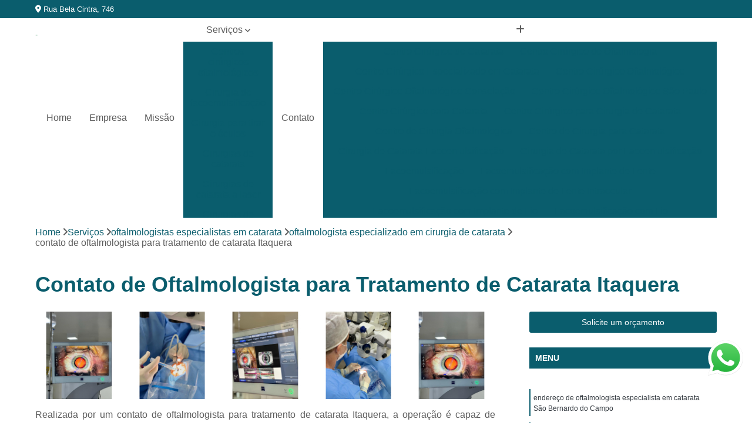

--- FILE ---
content_type: text/html; charset=utf-8
request_url: https://oftalmo.centrocirurgicobelavista.com.br/oftalmologistas-especialistas-em-catarata/oftalmologista-especializado-em-cirurgia-de-catarata/contato-de-oftalmologista-para-tratamento-de-catarata-itaquera
body_size: 18914
content:

<!DOCTYPE html>
<!--[if lt IE 7]>      <html class="no-js lt-ie9 lt-ie8 lt-ie7"> <![endif]-->
<!--[if IE 7]>         <html class="no-js lt-ie9 lt-ie8"> <![endif]-->
<!--[if IE 8]>         <html class="no-js lt-ie9"> <![endif]-->
<!--[if gt IE 8]><!-->
<html class="no-js" lang="pt-br"> <!--<![endif]-->

<head>


	
     <link rel="shortcut icon" href="https://oftalmo.centrocirurgicobelavista.com.br/imagens/favicon.ico">
   
   
     <meta name="google-site-verification" content="h4nk5wEYAHM1YpqPZj_oazN9l9sBrzEIiiENEYougrA">
  
            <meta name="msvalidate.01" content="DCADF5EBCA288EB1BACCE4BA30DF813B">
    
        


    
    <meta name="keywords" content="oftalmologista especializado em cirurgia de catarata, oftalmologista, especializado, cirurgia, catarata">
    <meta name="viewport" content="width=device-width, initial-scale=1.0">
    <meta name="geo.position"
          content=";">
    <meta name="geo.region" content="">
    <meta name="geo.placename" content="">
    <meta name="ICBM"
          content=",">
    <meta name="robots" content="index,follow">
    <meta name="rating" content="General">
    <meta name="revisit-after" content="7 days">
    <meta name="author" content="CENTRO CIRÚRGICO BELA VISTA">
    <meta property="region" content="Brasil">
    <meta property="og:title"
          content="Contato de Oftalmologista para Tratamento de Catarata Itaquera - Oftalmologista Especializado em Cirurgia de Catarata - CENTRO CIRÚRGICO BELA VISTA Cirurgia de Catarata em São Paulo">
    <meta property="type" content="article">
    <meta property="image"
          content="https://oftalmo.centrocirurgicobelavista.com.br/imagens/logo.png">
    <meta property="og:url"
          content="https://oftalmo.centrocirurgicobelavista.com.br/oftalmologistas-especialistas-em-catarata/oftalmologista-especializado-em-cirurgia-de-catarata/contato-de-oftalmologista-para-tratamento-de-catarata-itaquera">
    <meta property="description" content="">
    <meta property="site_name" content="CENTRO CIRÚRGICO BELA VISTA">
        <link rel="canonical" href="https://oftalmo.centrocirurgicobelavista.com.br/oftalmologistas-especialistas-em-catarata/oftalmologista-especializado-em-cirurgia-de-catarata/contato-de-oftalmologista-para-tratamento-de-catarata-itaquera">

        <meta name="idProjeto" content="6249">

      <link rel="stylesheet" href="https://oftalmo.centrocirurgicobelavista.com.br/css/normalize.css" >
	<link rel="stylesheet" href="https://oftalmo.centrocirurgicobelavista.com.br/css/style-base.css" >
	<link rel="stylesheet" href="https://oftalmo.centrocirurgicobelavista.com.br/css/style.css" >
	<link rel="stylesheet" href="https://oftalmo.centrocirurgicobelavista.com.br/css/mpi-1.0.css" >
	<link rel="stylesheet" href="https://oftalmo.centrocirurgicobelavista.com.br/css/menu-hamburger.css" >
	<link rel="stylesheet" href="https://oftalmo.centrocirurgicobelavista.com.br/owl/owl.theme.default.min.css" >
	<link rel="stylesheet" href="https://oftalmo.centrocirurgicobelavista.com.br/fancybox/jquery.fancybox.min.css" >
	<link rel="stylesheet" href="https://oftalmo.centrocirurgicobelavista.com.br/js/sweetalert/css/sweetalert.css" >

      <title>Contato de Oftalmologista para Tratamento de Catarata Itaquera - Oftalmologista Especializado em Cirurgia de Catarata - CENTRO CIRÚRGICO BELA VISTA Cirurgia de Catarata em São Paulo</title>
      <base href="https://oftalmo.centrocirurgicobelavista.com.br/">


      <style>
         .owl-carousel,.owl-carousel .owl-item{-webkit-tap-highlight-color:transparent;position:relative}.owl-carousel{display:none;width:100%;z-index:1}.owl-carousel .owl-stage{position:relative;-ms-touch-action:pan-Y;touch-action:manipulation;-moz-backface-visibility:hidden}.owl-carousel .owl-stage:after{content:".";display:block;clear:both;visibility:hidden;line-height:0;height:0}.owl-carousel .owl-stage-outer{position:relative;overflow:hidden;-webkit-transform:translate3d(0,0,0)}.owl-carousel .owl-item,.owl-carousel .owl-wrapper{-webkit-backface-visibility:hidden;-moz-backface-visibility:hidden;-ms-backface-visibility:hidden;-webkit-transform:translate3d(0,0,0);-moz-transform:translate3d(0,0,0);-ms-transform:translate3d(0,0,0)}.owl-carousel .owl-item{min-height:1px;float:left;-webkit-backface-visibility:hidden;-webkit-touch-callout:none}.owl-carousel .owl-item img{display:block;width:100%}.owl-carousel .owl-dots.disabled,.owl-carousel .owl-nav.disabled{display:none}.no-js .owl-carousel,.owl-carousel.owl-loaded{display:block}.owl-carousel .owl-dot,.owl-carousel .owl-nav .owl-next,.owl-carousel .owl-nav .owl-prev{cursor:pointer;-webkit-user-select:none;-khtml-user-select:none;-moz-user-select:none;-ms-user-select:none;user-select:none}.owl-carousel .owl-nav button.owl-next,.owl-carousel .owl-nav button.owl-prev,.owl-carousel button.owl-dot{background:0 0;color:inherit;border:none;padding:0!important;font:inherit}.owl-carousel.owl-loading{opacity:0;display:block}.owl-carousel.owl-hidden{opacity:0}.owl-carousel.owl-refresh .owl-item{visibility:hidden}.owl-carousel.owl-drag .owl-item{-ms-touch-action:pan-y;touch-action:pan-y;-webkit-user-select:none;-moz-user-select:none;-ms-user-select:none;user-select:none}.owl-carousel.owl-grab{cursor:move;cursor:grab}.owl-carousel.owl-rtl{direction:rtl}.owl-carousel.owl-rtl .owl-item{float:right}.owl-carousel .animated{animation-duration:1s;animation-fill-mode:both}.owl-carousel .owl-animated-in{z-index:0}.owl-carousel .owl-animated-out{z-index:1}.owl-carousel .fadeOut{animation-name:fadeOut}@keyframes fadeOut{0%{opacity:1}100%{opacity:0}}.owl-height{transition:height .5s ease-in-out}.owl-carousel .owl-item .owl-lazy{opacity:0;transition:opacity .4s ease}.owl-carousel .owl-item .owl-lazy:not([src]),.owl-carousel .owl-item .owl-lazy[src^=""]{max-height:0}.owl-carousel .owl-item img.owl-lazy{transform-style:preserve-3d}.owl-carousel .owl-video-wrapper{position:relative;height:100%;background:#000}.owl-carousel .owl-video-play-icon{position:absolute;height:80px;width:80px;left:50%;top:50%;margin-left:-40px;margin-top:-40px;background:url(owl.video.play.png) no-repeat;cursor:pointer;z-index:1;-webkit-backface-visibility:hidden;transition:transform .1s ease}.owl-carousel .owl-video-play-icon:hover{-ms-transform:scale(1.3,1.3);transform:scale(1.3,1.3)}.owl-carousel .owl-video-playing .owl-video-play-icon,.owl-carousel .owl-video-playing .owl-video-tn{display:none}.owl-carousel .owl-video-tn{opacity:0;height:100%;background-position:center center;background-repeat:no-repeat;background-size:contain;transition:opacity .4s ease}.owl-carousel .owl-video-frame{position:relative;z-index:1;height:100%;width:100%}
        </style>

<!-- Desenvolvido com MPI Technology® -->


    <!-- Google Tag Manager -->
  <script>(function(w,d,s,l,i){w[l]=w[l]||[];w[l].push({'gtm.start':
        new Date().getTime(),event:'gtm.js'});var f=d.getElementsByTagName(s)[0],
        j=d.createElement(s),dl=l!='dataLayer'?'&l='+l:'';j.async=true;j.src=
        'https://www.googletagmanager.com/gtm.js?id='+i+dl;f.parentNode.insertBefore(j,f);
        })(window,document,'script','dataLayer','GTM-K5DR92T');</script>
        <!-- End Google Tag Manager -->
       
   <link rel="stylesheet" href="https://oftalmo.centrocirurgicobelavista.com.br/css/personalizado.css">

</head>




<!-- Desenvolvido por BUSCA CLIENTES - www.buscaclientes.com.br -->




<body class="mpi-body" data-pagina="4e6d8302edec256b0a26aa228a765739">

    
	<!-- Google Tag Manager (noscript) -->
	<noscript><iframe src="https://www.googletagmanager.com/ns.html?id=GTM-K5DR92T" height="0" width="0" style="display:none;visibility:hidden"></iframe></noscript>
	<!-- End Google Tag Manager (noscript) -->
	

  <!-- Página de Big (paginaimagem) -->
                    <header>

    <div id="scrollheader" class="header-desktop">
        <div class="topo">
            <div class="wrapper">
                <div class="d-flex align-items-center justify-content-between">
                    <span><i class="fas fa-map-marker-alt" aria-hidden="true"></i>
                        Rua Bela Cintra, 746                    </span>
                    <div class="d-flex align-items-center justify-content-between gap-10">
                                                                            </div>
                </div>
            </div>
            <div class="clear"></div>
        </div>

        <div class="wrapper">
            <div class="d-flex flex-sm-column flex-align-items-center justify-content-between justify-content-md-center gap-20">
                <div class="logo">
                    <a rel="nofollow" href="https://oftalmo.centrocirurgicobelavista.com.br/" title="Voltar a página inicial">
                        <img src="https://oftalmo.centrocirurgicobelavista.com.br/imagens/logo.png" alt="CENTRO CIRÚRGICO BELA VISTA" title="CENTRO CIRÚRGICO BELA VISTA" width="200">
                    </a>
                </div>
                <div class="d-flex align-items-center justify-content-end justify-content-md-center gap-20">
                    <nav id="menu">
                        <ul>
                            
                                    
                                                            <li><a class="btn-home" data-area="paginaHome" href="https://oftalmo.centrocirurgicobelavista.com.br/" title="Home">Home</a></li>
                                    
                                                            <li><a  href="https://oftalmo.centrocirurgicobelavista.com.br/empresa" title="Empresa">Empresa</a></li>
                                    
                                                            <li><a  href="https://oftalmo.centrocirurgicobelavista.com.br/missao" title="Missão">Missão</a></li>
                                    
                                                            <li class="dropdown"><a  href="https://oftalmo.centrocirurgicobelavista.com.br/servicos" title="Serviços">Serviços</a>                                                                                                                                            <ul class="sub-menu ">                                                                                <li class="dropdown"><a href="https://oftalmo.centrocirurgicobelavista.com.br/centros-cirurgicos-oftalmologicos" title="centros cirúrgicos oftalmológicos">Centros cirúrgicos oftalmológicos</a>

                                                                                </li>                                                                                <li class="dropdown"><a href="https://oftalmo.centrocirurgicobelavista.com.br/cirurgia-de-facoemulsificacao" title="cirurgia de facoemulsificação">Cirurgia de facoemulsificação</a>

                                                                                </li>                                                                                <li class="dropdown"><a href="https://oftalmo.centrocirurgicobelavista.com.br/cirurgia-para-tirar-o-oculos" title="cirurgia para tirar o óculos">Cirurgia para tirar o óculos</a>

                                                                                </li>                                                                                <li class="dropdown"><a href="https://oftalmo.centrocirurgicobelavista.com.br/cirurgias-de-catarata" title="cirurgias de catarata">Cirurgias de catarata</a>

                                                                                </li>                                                                                <li class="dropdown"><a href="https://oftalmo.centrocirurgicobelavista.com.br/cirurgias-de-catarata-a-laser" title="cirurgias de catarata a laser">Cirurgias de catarata a laser</a>

                                                                                </li>                                                                                <li class="dropdown"><a href="https://oftalmo.centrocirurgicobelavista.com.br/cirurgias-de-catarata-com-lente" title="cirurgias de catarata com lente">Cirurgias de catarata com lente</a>

                                                                                </li>                                                                                <li class="dropdown"><a href="https://oftalmo.centrocirurgicobelavista.com.br/cirurgias-de-catarata-popular" title="cirurgias de catarata popular">Cirurgias de catarata popular</a>

                                                                                </li>                                                                                <li class="dropdown"><a href="https://oftalmo.centrocirurgicobelavista.com.br/cirurgias-de-cristalino" title="cirurgias de cristalino">Cirurgias de cristalino</a>

                                                                                </li>                                                                                <li class="dropdown"><a href="https://oftalmo.centrocirurgicobelavista.com.br/cirurgias-de-facectomia" title="cirurgias de facectomia">Cirurgias de facectomia</a>

                                                                                </li>                                                                                <li class="dropdown"><a href="https://oftalmo.centrocirurgicobelavista.com.br/cirurgias-de-implante-de-lente-nos-olhos" title="cirurgias de implante de lente nos olhos">Cirurgias de implante de lente nos olhos</a>

                                                                                </li>                                                                                <li class="dropdown"><a href="https://oftalmo.centrocirurgicobelavista.com.br/cirurgias-de-vitrectomia" title="cirurgias de vitrectomia">Cirurgias de vitrectomia</a>

                                                                                </li>                                                                                <li class="dropdown"><a href="https://oftalmo.centrocirurgicobelavista.com.br/cirurgias-para-catarata" title="cirurgias para catarata">Cirurgias para catarata</a>

                                                                                </li>                                                                                <li class="dropdown"><a href="https://oftalmo.centrocirurgicobelavista.com.br/exames-para-fazer-cirurgia-de-catarata" title="exames para fazer cirurgia de catarata">Exames para fazer cirurgia de catarata</a>

                                                                                </li>                                                                                <li class="dropdown"><a href="https://oftalmo.centrocirurgicobelavista.com.br/facectomia-para-catarata" title="facectomia para catarata">Facectomia para catarata</a>

                                                                                </li>                                                                                <li class="dropdown"><a href="https://oftalmo.centrocirurgicobelavista.com.br/medicos-especialistas-em-cirurgias-de-catarata" title="médicos especialistas em cirurgias de catarata">Médicos especialistas em cirurgias de catarata</a>

                                                                                </li>                                                                                <li class="dropdown"><a href="https://oftalmo.centrocirurgicobelavista.com.br/oftalmologistas-especialistas-em-catarata" title="oftalmologistas especialistas em catarata">Oftalmologistas especialistas em catarata</a>

                                                                                </li>                                                                                <li class="dropdown"><a href="https://oftalmo.centrocirurgicobelavista.com.br/operacao-de-catarata" title="operação de catarata">Operação de catarata</a>

                                                                                </li>                                                                        </ul>
                                                                    </li>
                                                                                                                                        
                                                            <li><a  href="https://oftalmo.centrocirurgicobelavista.com.br/contato" title="Contato">Contato</a></li>

                                                        <li class="dropdown" data-icon-menu>
                                                            <a href="https://oftalmo.centrocirurgicobelavista.com.br/servicos" title="Mais informacoes"><i class="fas fa-plus"></i></a>

                                                            <ul class="sub-menu ">
                                                                
                                                                    <li> <a href="centro-cirurgico-de-catarata" title="Contato">
                                                                            Centro Cirúrgico de Catarata                                                                        </a></li>

                                                                    
                                                                    <li> <a href="centro-cirurgico-de-oftalmologia" title="Contato">
                                                                            Centro Cirúrgico de Oftalmologia                                                                        </a></li>

                                                                    
                                                                    <li> <a href="centro-cirurgico-especializado-em-catarata" title="Contato">
                                                                            Centro Cirúrgico Especializado em Catarata                                                                        </a></li>

                                                                    
                                                                    <li> <a href="centro-cirurgico-oftalmologico" title="Contato">
                                                                            Centro Cirúrgico Oftalmológico                                                                        </a></li>

                                                                    
                                                                    <li> <a href="centro-cirurgico-oftalmologico-consolacao" title="Contato">
                                                                            Centro Cirúrgico Oftalmológico Consolação                                                                        </a></li>

                                                                    
                                                                    <li> <a href="centro-cirurgico-oftalmologico-sao-paulo" title="Contato">
                                                                            Centro Cirúrgico Oftalmológico São Paulo                                                                        </a></li>

                                                                    
                                                                    <li> <a href="centro-cirurgico-para-catarata" title="Contato">
                                                                            Centro Cirúrgico para Catarata                                                                        </a></li>

                                                                    
                                                                    <li> <a href="centro-cirurgico-para-cirurgia-de-catarata" title="Contato">
                                                                            Centro Cirúrgico para Cirurgia de Catarata                                                                        </a></li>

                                                                    
                                                                    <li> <a href="centro-de-cirurgia-oftalmologica" title="Contato">
                                                                            Centro de Cirurgia Oftalmologica                                                                        </a></li>

                                                                    
                                                                    <li> <a href="centro-de-cirurgia-para-catarata" title="Contato">
                                                                            Centro de Cirurgia para Catarata                                                                        </a></li>

                                                                    
                                                                    <li> <a href="cirurgia-de-catarata-facoemulsificacao" title="Contato">
                                                                            Cirurgia de Catarata Facoemulsificação                                                                        </a></li>

                                                                    
                                                                    <li> <a href="cirurgia-de-catarata-por-facoemulsificacao" title="Contato">
                                                                            Cirurgia de Catarata por Facoemulsificação                                                                        </a></li>

                                                                    
                                                                    <li> <a href="facoemulsificacao" title="Contato">
                                                                            Facoemulsificação                                                                        </a></li>

                                                                    
                                                                    <li> <a href="facoemulsificacao-com-implante-de-lente" title="Contato">
                                                                            Facoemulsificação com Implante de Lente                                                                        </a></li>

                                                                    
                                                                    <li> <a href="facoemulsificacao-com-implante-de-lente-intraocular" title="Contato">
                                                                            Facoemulsificação com Implante de Lente Intraocular                                                                        </a></li>

                                                                    
                                                                    <li> <a href="facoemulsificacao-com-implante-de-lio" title="Contato">
                                                                            Facoemulsificação com Implante de Lio                                                                        </a></li>

                                                                    
                                                                    <li> <a href="facoemulsificacao-com-lio" title="Contato">
                                                                            Facoemulsificação com Lio                                                                        </a></li>

                                                                    
                                                                    <li> <a href="facoemulsificacao-consolacao" title="Contato">
                                                                            Facoemulsificação Consolação                                                                        </a></li>

                                                                    
                                                                    <li> <a href="facoemulsificacao-do-cristalino" title="Contato">
                                                                            Facoemulsificação do Cristalino                                                                        </a></li>

                                                                    
                                                                    <li> <a href="facoemulsificacao-do-cristalino-com-implantacao-de-lente-intraocular" title="Contato">
                                                                            Facoemulsificação do Cristalino com Implantação de Lente Intraocular                                                                        </a></li>

                                                                    
                                                                    <li> <a href="facoemulsificacao-sao-paulo" title="Contato">
                                                                            Facoemulsificação São Paulo                                                                        </a></li>

                                                                    
                                                                    <li> <a href="cirurgia-de-correcao-de-presbiopia-paulista" title="Contato">
                                                                            Cirurgia de Correção de Presbiopia Paulista                                                                        </a></li>

                                                                    
                                                                    <li> <a href="cirurgia-dos-olhos-para-nao-usar-oculos-zona-sul" title="Contato">
                                                                            Cirurgia dos Olhos para Não Usar óculos Zona Sul                                                                        </a></li>

                                                                    
                                                                    <li> <a href="cirurgia-nos-olhos-para-deixar-de-usar-oculos-zona-leste" title="Contato">
                                                                            Cirurgia nos Olhos para Deixar de Usar óculos Zona Leste                                                                        </a></li>

                                                                    
                                                                    <li> <a href="cirurgia-nos-olhos-para-nao-usar-mais-oculos-zona-oeste" title="Contato">
                                                                            Cirurgia nos Olhos para Não Usar Mais óculos Zona Oeste                                                                        </a></li>

                                                                    
                                                                    <li> <a href="cirurgia-para-correcao-de-vista-cansada-bela-vista" title="Contato">
                                                                            Cirurgia para Correção de Vista Cansada Bela Vista                                                                        </a></li>

                                                                    
                                                                    <li> <a href="cirurgia-para-deixar-de-usar-oculos-bela-vista" title="Contato">
                                                                            Cirurgia para Deixar de Usar óculos Bela Vista                                                                        </a></li>

                                                                    
                                                                    <li> <a href="cirurgia-para-nao-precisar-usar-oculos-zona-norte" title="Contato">
                                                                            Cirurgia para Nao Precisar Usar óculos Zona Norte                                                                        </a></li>

                                                                    
                                                                    <li> <a href="cirurgia-para-nao-precisar-mais-usar-oculos-centro-de-sp" title="Contato">
                                                                            Cirurgia para Não Precisar Mais Usar óculos Centro de SP                                                                        </a></li>

                                                                    
                                                                    <li> <a href="cirurgia-para-nao-usar-oculos-consolacao" title="Contato">
                                                                            Cirurgia para Não Usar óculos Consolação                                                                        </a></li>

                                                                    
                                                                    <li> <a href="cirurgia-para-nao-usar-mais-oculos-paulista" title="Contato">
                                                                            Cirurgia para Não Usar Mais óculos Paulista                                                                        </a></li>

                                                                    
                                                                    <li> <a href="cirurgia-para-parar-de-usar-oculos-centro-de-sp" title="Contato">
                                                                            Cirurgia para Parar de Usar óculos Centro de SP                                                                        </a></li>

                                                                    
                                                                    <li> <a href="cirurgia-parar-de-usar-oculos-consolacao" title="Contato">
                                                                            Cirurgia Parar de Usar óculos Consolação                                                                        </a></li>

                                                                    
                                                                    <li> <a href="cirurgia-de-catarata" title="Contato">
                                                                            Cirurgia de Catarata                                                                        </a></li>

                                                                    
                                                                    <li> <a href="cirurgia-de-catarata-com-implante-de-lente" title="Contato">
                                                                            Cirurgia de Catarata com Implante de Lente                                                                        </a></li>

                                                                    
                                                                    <li> <a href="cirurgia-de-catarata-consolacao" title="Contato">
                                                                            Cirurgia de Catarata Consolação                                                                        </a></li>

                                                                    
                                                                    <li> <a href="cirurgia-de-catarata-no-olho" title="Contato">
                                                                            Cirurgia de Catarata no Olho                                                                        </a></li>

                                                                    
                                                                    <li> <a href="cirurgia-de-catarata-sao-paulo" title="Contato">
                                                                            Cirurgia de Catarata São Paulo                                                                        </a></li>

                                                                    
                                                                    <li> <a href="cirurgia-no-olho-catarata" title="Contato">
                                                                            Cirurgia no Olho Catarata                                                                        </a></li>

                                                                    
                                                                    <li> <a href="cirurgia-para-catarata" title="Contato">
                                                                            Cirurgia para Catarata                                                                        </a></li>

                                                                    
                                                                    <li> <a href="cirurgia-para-retirada-de-catarata" title="Contato">
                                                                            Cirurgia para Retirada de Catarata                                                                        </a></li>

                                                                    
                                                                    <li> <a href="cirurgia-para-retirar-catarata" title="Contato">
                                                                            Cirurgia para Retirar Catarata                                                                        </a></li>

                                                                    
                                                                    <li> <a href="cirurgia-a-laser-de-catarata" title="Contato">
                                                                            Cirurgia a Laser de Catarata                                                                        </a></li>

                                                                    
                                                                    <li> <a href="cirurgia-a-laser-nos-olhos-catarata" title="Contato">
                                                                            Cirurgia a Laser nos Olhos Catarata                                                                        </a></li>

                                                                    
                                                                    <li> <a href="cirurgia-a-laser-para-catarata" title="Contato">
                                                                            Cirurgia a Laser para Catarata                                                                        </a></li>

                                                                    
                                                                    <li> <a href="cirurgia-da-catarata-a-laser" title="Contato">
                                                                            Cirurgia da Catarata a Laser                                                                        </a></li>

                                                                    
                                                                    <li> <a href="cirurgia-de-catarata-a-laser" title="Contato">
                                                                            Cirurgia de Catarata a Laser                                                                        </a></li>

                                                                    
                                                                    <li> <a href="cirurgia-de-catarata-a-laser-com-implante-de-lente" title="Contato">
                                                                            Cirurgia de Catarata a Laser com Implante de Lente                                                                        </a></li>

                                                                    
                                                                    <li> <a href="cirurgia-de-catarata-a-laser-consolacao" title="Contato">
                                                                            Cirurgia de Catarata a Laser Consolação                                                                        </a></li>

                                                                    
                                                                    <li> <a href="cirurgia-de-catarata-a-laser-sao-paulo" title="Contato">
                                                                            Cirurgia de Catarata a Laser São Paulo                                                                        </a></li>

                                                                    
                                                                    <li> <a href="cirurgia-de-catarata-com-laser" title="Contato">
                                                                            Cirurgia de Catarata com Laser                                                                        </a></li>

                                                                    
                                                                    <li> <a href="cirurgia-de-catarata-laser" title="Contato">
                                                                            Cirurgia de Catarata Laser                                                                        </a></li>

                                                                    
                                                                    <li> <a href="cirurgia-catarata-com-implante-de-lente" title="Contato">
                                                                            Cirurgia Catarata com Implante de Lente                                                                        </a></li>

                                                                    
                                                                    <li> <a href="cirurgia-de-catarata-com-colocacao-de-lente" title="Contato">
                                                                            Cirurgia de Catarata com Colocação de Lente                                                                        </a></li>

                                                                    
                                                                    <li> <a href="cirurgia-de-catarata-com-implante-de-lente-multifocal" title="Contato">
                                                                            Cirurgia de Catarata com Implante de Lente Multifocal                                                                        </a></li>

                                                                    
                                                                    <li> <a href="cirurgia-de-catarata-com-lente" title="Contato">
                                                                            Cirurgia de Catarata com Lente                                                                        </a></li>

                                                                    
                                                                    <li> <a href="cirurgia-de-catarata-com-lente-consolacao" title="Contato">
                                                                            Cirurgia de Catarata com Lente Consolação                                                                        </a></li>

                                                                    
                                                                    <li> <a href="cirurgia-de-catarata-com-lente-importada" title="Contato">
                                                                            Cirurgia de Catarata com Lente Importada                                                                        </a></li>

                                                                    
                                                                    <li> <a href="cirurgia-de-catarata-com-lente-multifocal" title="Contato">
                                                                            Cirurgia de Catarata com Lente Multifocal                                                                        </a></li>

                                                                    
                                                                    <li> <a href="cirurgia-de-catarata-com-lente-sao-paulo" title="Contato">
                                                                            Cirurgia de Catarata com Lente São Paulo                                                                        </a></li>

                                                                    
                                                                    <li> <a href="cirurgia-de-catarata-e-colocacao-de-lente" title="Contato">
                                                                            Cirurgia de Catarata e Colocação de Lente                                                                        </a></li>

                                                                    
                                                                    <li> <a href="cirurgia-de-catarata-lente-intraocular" title="Contato">
                                                                            Cirurgia de Catarata Lente Intraocular                                                                        </a></li>

                                                                    
                                                                    <li> <a href="cirurgia-catarata-preco-popular" title="Contato">
                                                                            Cirurgia Catarata Preço Popular                                                                        </a></li>

                                                                    
                                                                    <li> <a href="cirurgia-da-catarata-popular" title="Contato">
                                                                            Cirurgia da Catarata Popular                                                                        </a></li>

                                                                    
                                                                    <li> <a href="cirurgia-de-catarata-a-preco-popular" title="Contato">
                                                                            Cirurgia de Catarata a Preço Popular                                                                        </a></li>

                                                                    
                                                                    <li> <a href="cirurgia-de-catarata-a-precos-populares" title="Contato">
                                                                            Cirurgia de Catarata a Preços Populares                                                                        </a></li>

                                                                    
                                                                    <li> <a href="cirurgia-de-catarata-clinica-popular" title="Contato">
                                                                            Cirurgia de Catarata Clínica Popular                                                                        </a></li>

                                                                    
                                                                    <li> <a href="cirurgia-de-catarata-com-preco-popular" title="Contato">
                                                                            Cirurgia de Catarata com Preço Popular                                                                        </a></li>

                                                                    
                                                                    <li> <a href="cirurgia-de-catarata-em-clinica-popular" title="Contato">
                                                                            Cirurgia de Catarata em Clínica Popular                                                                        </a></li>

                                                                    
                                                                    <li> <a href="cirurgia-de-catarata-popular" title="Contato">
                                                                            Cirurgia de Catarata Popular                                                                        </a></li>

                                                                    
                                                                    <li> <a href="cirurgia-de-catarata-preco-popular" title="Contato">
                                                                            Cirurgia de Catarata Preço Popular                                                                        </a></li>

                                                                    
                                                                    <li> <a href="cirurgia-de-catarata-valor-popular" title="Contato">
                                                                            Cirurgia de Catarata Valor Popular                                                                        </a></li>

                                                                    
                                                                    <li> <a href="cirurgia-de-cristalino" title="Contato">
                                                                            Cirurgia de Cristalino                                                                        </a></li>

                                                                    
                                                                    <li> <a href="cirurgia-de-cristalino-consolacao" title="Contato">
                                                                            Cirurgia de Cristalino Consolação                                                                        </a></li>

                                                                    
                                                                    <li> <a href="cirurgia-de-cristalino-no-olho" title="Contato">
                                                                            Cirurgia de Cristalino no Olho                                                                        </a></li>

                                                                    
                                                                    <li> <a href="cirurgia-de-cristalino-sao-paulo" title="Contato">
                                                                            Cirurgia de Cristalino São Paulo                                                                        </a></li>

                                                                    
                                                                    <li> <a href="cirurgia-de-troca-de-cristalino" title="Contato">
                                                                            Cirurgia de Troca de Cristalino                                                                        </a></li>

                                                                    
                                                                    <li> <a href="cirurgia-do-cristalino" title="Contato">
                                                                            Cirurgia do Cristalino                                                                        </a></li>

                                                                    
                                                                    <li> <a href="cirurgia-para-troca-de-cristalino" title="Contato">
                                                                            Cirurgia para Troca de Cristalino                                                                        </a></li>

                                                                    
                                                                    <li> <a href="cirurgia-para-troca-do-cristalino-no-olho" title="Contato">
                                                                            Cirurgia para Troca do Cristalino no Olho                                                                        </a></li>

                                                                    
                                                                    <li> <a href="cirurgia-para-trocar-cristalino" title="Contato">
                                                                            Cirurgia para Trocar Cristalino                                                                        </a></li>

                                                                    
                                                                    <li> <a href="cirurgia-substituicao-do-cristalino" title="Contato">
                                                                            Cirurgia Substituição do Cristalino                                                                        </a></li>

                                                                    
                                                                    <li> <a href="cirurgia-de-facectomia" title="Contato">
                                                                            Cirurgia de Facectomia                                                                        </a></li>

                                                                    
                                                                    <li> <a href="cirurgia-de-facectomia-consolacao" title="Contato">
                                                                            Cirurgia de Facectomia Consolação                                                                        </a></li>

                                                                    
                                                                    <li> <a href="cirurgia-de-facectomia-sao-paulo" title="Contato">
                                                                            Cirurgia de Facectomia São Paulo                                                                        </a></li>

                                                                    
                                                                    <li> <a href="facectomia" title="Contato">
                                                                            Facectomia                                                                        </a></li>

                                                                    
                                                                    <li> <a href="facectomia-bilateral" title="Contato">
                                                                            Facectomia Bilateral                                                                        </a></li>

                                                                    
                                                                    <li> <a href="facectomia-com-implante" title="Contato">
                                                                            Facectomia com Implante                                                                        </a></li>

                                                                    
                                                                    <li> <a href="facectomia-com-implante-de-lente" title="Contato">
                                                                            Facectomia com Implante de Lente                                                                        </a></li>

                                                                    
                                                                    <li> <a href="facectomia-com-implante-de-lio" title="Contato">
                                                                            Facectomia com Implante de Lio                                                                        </a></li>

                                                                    
                                                                    <li> <a href="facectomia-com-lente" title="Contato">
                                                                            Facectomia com Lente                                                                        </a></li>

                                                                    
                                                                    <li> <a href="facectomia-com-lio" title="Contato">
                                                                            Facectomia com Lio                                                                        </a></li>

                                                                    
                                                                    <li> <a href="cirurgia-de-catarata-com-lente-dentro-do-olho" title="Contato">
                                                                            Cirurgia de Catarata com Lente Dentro do Olho                                                                        </a></li>

                                                                    
                                                                    <li> <a href="cirurgia-de-implante-de-lente-no-olho" title="Contato">
                                                                            Cirurgia de Implante de Lente no Olho                                                                        </a></li>

                                                                    
                                                                    <li> <a href="cirurgia-de-implante-de-lente-para-catarata" title="Contato">
                                                                            Cirurgia de Implante de Lente para Catarata                                                                        </a></li>

                                                                    
                                                                    <li> <a href="cirurgia-de-implante-de-lente-para-catarata-consolacao" title="Contato">
                                                                            Cirurgia de Implante de Lente para Catarata Consolação                                                                        </a></li>

                                                                    
                                                                    <li> <a href="cirurgia-de-implante-de-lente-para-catarata-sao-paulo" title="Contato">
                                                                            Cirurgia de Implante de Lente para Catarata São Paulo                                                                        </a></li>

                                                                    
                                                                    <li> <a href="cirurgia-de-lente-intraocular" title="Contato">
                                                                            Cirurgia de Lente Intraocular                                                                        </a></li>

                                                                    
                                                                    <li> <a href="cirurgia-de-lente-no-olho-para-catarata" title="Contato">
                                                                            Cirurgia de Lente no Olho para Catarata                                                                        </a></li>

                                                                    
                                                                    <li> <a href="cirurgia-para-colocacao-de-lente-intraocular" title="Contato">
                                                                            Cirurgia para Colocação de Lente Intraocular                                                                        </a></li>

                                                                    
                                                                    <li> <a href="cirurgia-para-colocar-lente-intraocular" title="Contato">
                                                                            Cirurgia para Colocar Lente Intraocular                                                                        </a></li>

                                                                    
                                                                    <li> <a href="cirurgia-para-implantar-lente-no-olho" title="Contato">
                                                                            Cirurgia para Implantar Lente no Olho                                                                        </a></li>

                                                                    
                                                                    <li> <a href="cirurgia-de-descolamento-de-retina-com-gas" title="Contato">
                                                                            Cirurgia de Descolamento de Retina com Gás                                                                        </a></li>

                                                                    
                                                                    <li> <a href="cirurgia-de-retina-e-vitreo" title="Contato">
                                                                            Cirurgia de Retina e Vítreo                                                                        </a></li>

                                                                    
                                                                    <li> <a href="cirurgia-de-vitrectomia" title="Contato">
                                                                            Cirurgia de Vitrectomia                                                                        </a></li>

                                                                    
                                                                    <li> <a href="cirurgia-de-vitrectomia-com-gas" title="Contato">
                                                                            Cirurgia de Vitrectomia com Gás                                                                        </a></li>

                                                                    
                                                                    <li> <a href="cirurgia-de-vitrectomia-com-oleo-de-silicone" title="Contato">
                                                                            Cirurgia de Vitrectomia com óleo de Silicone                                                                        </a></li>

                                                                    
                                                                    <li> <a href="cirurgia-de-vitrectomia-consolacao" title="Contato">
                                                                            Cirurgia de Vitrectomia Consolação                                                                        </a></li>

                                                                    
                                                                    <li> <a href="cirurgia-de-vitrectomia-posterior" title="Contato">
                                                                            Cirurgia de Vitrectomia Posterior                                                                        </a></li>

                                                                    
                                                                    <li> <a href="cirurgia-de-vitrectomia-sao-paulo" title="Contato">
                                                                            Cirurgia de Vitrectomia São Paulo                                                                        </a></li>

                                                                    
                                                                    <li> <a href="cirurgia-vitrectomia-posterior" title="Contato">
                                                                            Cirurgia Vitrectomia Posterior                                                                        </a></li>

                                                                    
                                                                    <li> <a href="vitrectomia-posterior" title="Contato">
                                                                            Vitrectomia Posterior                                                                        </a></li>

                                                                    
                                                                    <li> <a href="cirurgia-de-catarata-avancada" title="Contato">
                                                                            Cirurgia de Catarata Avançada                                                                        </a></li>

                                                                    
                                                                    <li> <a href="cirurgia-de-catarata-com-implante" title="Contato">
                                                                            Cirurgia de Catarata com Implante                                                                        </a></li>

                                                                    
                                                                    <li> <a href="cirurgia-de-catarata-com-lente-intra-ocular" title="Contato">
                                                                            Cirurgia de Catarata com Lente Intra Ocular                                                                        </a></li>

                                                                    
                                                                    <li> <a href="cirurgia-de-catarata-e-correcao-de-miopia" title="Contato">
                                                                            Cirurgia de Catarata e Correção de Miopia                                                                        </a></li>

                                                                    
                                                                    <li> <a href="cirurgia-de-catarata-para-diabeticos" title="Contato">
                                                                            Cirurgia de Catarata para Diabeticos                                                                        </a></li>

                                                                    
                                                                    <li> <a href="cirurgia-de-catarata-precoce" title="Contato">
                                                                            Cirurgia de Catarata Precoce                                                                        </a></li>

                                                                    
                                                                    <li> <a href="cirurgia-de-catarata-tradicional-consolacao" title="Contato">
                                                                            Cirurgia de Catarata Tradicional Consolação                                                                        </a></li>

                                                                    
                                                                    <li> <a href="cirurgia-de-catarata-tradicional-sao-paulo" title="Contato">
                                                                            Cirurgia de Catarata Tradicional São Paulo                                                                        </a></li>

                                                                    
                                                                    <li> <a href="cirurgia-de-catarata-traumatica" title="Contato">
                                                                            Cirurgia de Catarata Traumatica                                                                        </a></li>

                                                                    
                                                                    <li> <a href="exame-para-cirurgia-de-catarata" title="Contato">
                                                                            Exame para Cirurgia de Catarata                                                                        </a></li>

                                                                    
                                                                    <li> <a href="exame-para-cirurgia-de-catarata-consolacao" title="Contato">
                                                                            Exame para Cirurgia de Catarata Consolação                                                                        </a></li>

                                                                    
                                                                    <li> <a href="exame-para-cirurgia-de-catarata-sao-paulo" title="Contato">
                                                                            Exame para Cirurgia de Catarata São Paulo                                                                        </a></li>

                                                                    
                                                                    <li> <a href="exame-para-fazer-cirurgia-de-catarata" title="Contato">
                                                                            Exame para Fazer Cirurgia de Catarata                                                                        </a></li>

                                                                    
                                                                    <li> <a href="exame-para-procedimento-de-catarata" title="Contato">
                                                                            Exame para Procedimento de Catarata                                                                        </a></li>

                                                                    
                                                                    <li> <a href="exames-para-cirurgia-de-catarata" title="Contato">
                                                                            Exames para Cirurgia de Catarata                                                                        </a></li>

                                                                    
                                                                    <li> <a href="exames-para-operar-catarata" title="Contato">
                                                                            Exames para Operar Catarata                                                                        </a></li>

                                                                    
                                                                    <li> <a href="exames-pre-operatorios-catarata" title="Contato">
                                                                            Exames Pré Operatórios Catarata                                                                        </a></li>

                                                                    
                                                                    <li> <a href="exames-pre-operatorios-para-catarata" title="Contato">
                                                                            Exames Pré Operatórios para Catarata                                                                        </a></li>

                                                                    
                                                                    <li> <a href="exames-pre-operatorios-para-cirurgia-de-catarata" title="Contato">
                                                                            Exames Pré Operatórios para Cirurgia de Catarata                                                                        </a></li>

                                                                    
                                                                    <li> <a href="cirurgia-de-catarata-facectomia" title="Contato">
                                                                            Cirurgia de Catarata Facectomia                                                                        </a></li>

                                                                    
                                                                    <li> <a href="cirurgia-de-catarata-facectomia-consolacao" title="Contato">
                                                                            Cirurgia de Catarata Facectomia Consolação                                                                        </a></li>

                                                                    
                                                                    <li> <a href="cirurgia-de-catarata-facectomia-sao-paulo" title="Contato">
                                                                            Cirurgia de Catarata Facectomia São Paulo                                                                        </a></li>

                                                                    
                                                                    <li> <a href="cirurgia-de-facectomia-com-implante-de-lio" title="Contato">
                                                                            Cirurgia de Facectomia com Implante de Lio                                                                        </a></li>

                                                                    
                                                                    <li> <a href="facectomia-com-facoemulsificacao" title="Contato">
                                                                            Facectomia com Facoemulsificação                                                                        </a></li>

                                                                    
                                                                    <li> <a href="facectomia-com-implante-de-lente-intra-ocular-com-facoemulsificacao" title="Contato">
                                                                            Facectomia com Implante de Lente Intra Ocular com Facoemulsificação                                                                        </a></li>

                                                                    
                                                                    <li> <a href="facectomia-com-implante-de-lente-intraocular" title="Contato">
                                                                            Facectomia com Implante de Lente Intraocular                                                                        </a></li>

                                                                    
                                                                    <li> <a href="facectomia-com-lente-intraocular-com-facoemulsificacao" title="Contato">
                                                                            Facectomia com Lente Intraocular com Facoemulsificação                                                                        </a></li>

                                                                    
                                                                    <li> <a href="facectomia-por-facoemulsificacao" title="Contato">
                                                                            Facectomia por Facoemulsificação                                                                        </a></li>

                                                                    
                                                                    <li> <a href="medico-especialista-de-olhos-consolacao" title="Contato">
                                                                            Médico Especialista de Olhos Consolação                                                                        </a></li>

                                                                    
                                                                    <li> <a href="medico-especialista-de-olhos-sao-paulo" title="Contato">
                                                                            Médico Especialista de Olhos São Paulo                                                                        </a></li>

                                                                    
                                                                    <li> <a href="medico-especialista-em-cirurgia-de-catarata" title="Contato">
                                                                            Médico Especialista em Cirurgia de Catarata                                                                        </a></li>

                                                                    
                                                                    <li> <a href="medico-especialista-em-cirurgia-de-catarata-avancada" title="Contato">
                                                                            Médico Especialista em Cirurgia de Catarata Avançada                                                                        </a></li>

                                                                    
                                                                    <li> <a href="medico-especialista-em-cirurgia-de-catarata-com-implante" title="Contato">
                                                                            Médico Especialista em Cirurgia de Catarata com Implante                                                                        </a></li>

                                                                    
                                                                    <li> <a href="medico-especialista-em-cirurgia-de-catarata-com-lente" title="Contato">
                                                                            Médico Especialista em Cirurgia de Catarata com Lente                                                                        </a></li>

                                                                    
                                                                    <li> <a href="medico-especialista-em-cirurgia-de-vitrectomia" title="Contato">
                                                                            Médico Especialista em Cirurgia de Vitrectomia                                                                        </a></li>

                                                                    
                                                                    <li> <a href="medico-especialista-em-cirurgias-de-catarata-a-laser" title="Contato">
                                                                            Médico Especialista em Cirurgias de Catarata a Laser                                                                        </a></li>

                                                                    
                                                                    <li> <a href="medico-especialista-em-cirurgias-de-cristalino" title="Contato">
                                                                            Médico Especialista em Cirurgias de Cristalino                                                                        </a></li>

                                                                    
                                                                    <li> <a href="medico-especialista-em-facectomia" title="Contato">
                                                                            Médico Especialista em Facectomia                                                                        </a></li>

                                                                    
                                                                    <li> <a href="medico-especialista-em-facoemulsificacao" title="Contato">
                                                                            Médico Especialista em Facoemulsificação                                                                        </a></li>

                                                                    
                                                                    <li> <a href="medico-especializado-em-cirurgia-de-catarata" title="Contato">
                                                                            Médico Especializado em Cirurgia de Catarata                                                                        </a></li>

                                                                    
                                                                    <li> <a href="oftalmo-especialista-em-catarata" title="Contato">
                                                                            Oftalmo Especialista em Catarata                                                                        </a></li>

                                                                    
                                                                    <li> <a href="oftalmo-especialista-em-catarata-consolacao" title="Contato">
                                                                            Oftalmo Especialista em Catarata Consolação                                                                        </a></li>

                                                                    
                                                                    <li> <a href="oftalmo-especialista-em-catarata-sao-paulo" title="Contato">
                                                                            Oftalmo Especialista em Catarata São Paulo                                                                        </a></li>

                                                                    
                                                                    <li> <a href="oftalmo-especialista-em-cirurgia-de-catarata" title="Contato">
                                                                            Oftalmo Especialista em Cirurgia de Catarata                                                                        </a></li>

                                                                    
                                                                    <li> <a href="oftalmo-para-tratamento-de-catarata" title="Contato">
                                                                            Oftalmo para Tratamento de Catarata                                                                        </a></li>

                                                                    
                                                                    <li> <a href="oftalmologista-especialista-em-catarata" title="Contato">
                                                                            Oftalmologista Especialista em Catarata                                                                        </a></li>

                                                                    
                                                                    <li> <a href="oftalmologista-especialista-em-cirurgia-de-catarata" title="Contato">
                                                                            Oftalmologista Especialista em Cirurgia de Catarata                                                                        </a></li>

                                                                    
                                                                    <li> <a href="oftalmologista-especializado-em-catarata" title="Contato">
                                                                            Oftalmologista Especializado em Catarata                                                                        </a></li>

                                                                    
                                                                    <li> <a href="oftalmologista-especializado-em-cirurgia-de-catarata" title="Contato">
                                                                            Oftalmologista Especializado em Cirurgia de Catarata                                                                        </a></li>

                                                                    
                                                                    <li> <a href="oftalmologistas-especialistas-em-cirurgia-de-catarata" title="Contato">
                                                                            Oftalmologistas Especialistas em Cirurgia de Catarata                                                                        </a></li>

                                                                    
                                                                    <li> <a href="operacao-da-catarata" title="Contato">
                                                                            Operação da Catarata                                                                        </a></li>

                                                                    
                                                                    <li> <a href="operacao-de-catarata-a-laser" title="Contato">
                                                                            Operação de Catarata a Laser                                                                        </a></li>

                                                                    
                                                                    <li> <a href="operacao-de-catarata-com-implante-de-lente" title="Contato">
                                                                            Operação de Catarata com Implante de Lente                                                                        </a></li>

                                                                    
                                                                    <li> <a href="operacao-de-catarata-com-laser" title="Contato">
                                                                            Operação de Catarata com Laser                                                                        </a></li>

                                                                    
                                                                    <li> <a href="operacao-de-catarata-com-lente" title="Contato">
                                                                            Operação de Catarata com Lente                                                                        </a></li>

                                                                    
                                                                    <li> <a href="operacao-de-catarata-no-olho" title="Contato">
                                                                            Operação de Catarata no Olho                                                                        </a></li>

                                                                    
                                                                    <li> <a href="operacao-de-catarata-no-olho-consolacao" title="Contato">
                                                                            Operação de Catarata no Olho Consolação                                                                        </a></li>

                                                                    
                                                                    <li> <a href="operacao-de-catarata-no-olho-sao-paulo" title="Contato">
                                                                            Operação de Catarata no Olho São Paulo                                                                        </a></li>

                                                                    
                                                                    <li> <a href="operacao-para-retirada-de-catarata" title="Contato">
                                                                            Operação para Retirada de Catarata                                                                        </a></li>

                                                                    
                                                                    <li> <a href="operacao-para-retirar-catarata" title="Contato">
                                                                            Operação para Retirar Catarata                                                                        </a></li>

                                                                    
                                                            </ul>

                                                        </li>


                        </ul>



                    </nav>

                </div>
            </div>
        </div>
        <div class="clear"></div>
    </div>


    <div id="header-block"></div>



    <div class="header-mobile">
        <div class="wrapper">
            <div class="header-mobile__logo">
                <a rel="nofollow" href="https://oftalmo.centrocirurgicobelavista.com.br/" title="Voltar a página inicial">
                    <img src="https://oftalmo.centrocirurgicobelavista.com.br/imagens/logo.png" alt="CENTRO CIRÚRGICO BELA VISTA" title="CENTRO CIRÚRGICO BELA VISTA" width="200">
                </a>
            </div>
            <div class="header__navigation">
                <!--navbar-->
                <nav id="menu-hamburger">
                    <!-- Collapse button -->
                    <div class="menu__collapse">
                        <button class="collapse__icon" aria-label="Menu">
                            <span class="collapse__icon--1"></span>
                            <span class="collapse__icon--2"></span>
                            <span class="collapse__icon--3"></span>
                        </button>
                    </div>

                    <!-- collapsible content -->
                    <div class="menu__collapsible">
                        <div class="wrapper">
                            <!-- links -->
                            <ul class="menu__items droppable">

                                
                                        

                                                                <li><a class="btn-home" data-area="paginaHome" href="https://oftalmo.centrocirurgicobelavista.com.br/" title="Home">Home</a></li>
                                        

                                                                <li><a  href="https://oftalmo.centrocirurgicobelavista.com.br/empresa" title="Empresa">Empresa</a></li>
                                        

                                                                <li><a  href="https://oftalmo.centrocirurgicobelavista.com.br/missao" title="Missão">Missão</a></li>
                                        

                                                                <li class="dropdown"><a  href="https://oftalmo.centrocirurgicobelavista.com.br/servicos" title="Serviços">Serviços</a>                                                                                                                                                    <ul class="sub-menu ">                                                                                    <li class="dropdown"><a href="https://oftalmo.centrocirurgicobelavista.com.br/centros-cirurgicos-oftalmologicos" title="centros cirúrgicos oftalmológicos">Centros cirúrgicos oftalmológicos</a>

                                                                                    </li>                                                                                    <li class="dropdown"><a href="https://oftalmo.centrocirurgicobelavista.com.br/cirurgia-de-facoemulsificacao" title="cirurgia de facoemulsificação">Cirurgia de facoemulsificação</a>

                                                                                    </li>                                                                                    <li class="dropdown"><a href="https://oftalmo.centrocirurgicobelavista.com.br/cirurgia-para-tirar-o-oculos" title="cirurgia para tirar o óculos">Cirurgia para tirar o óculos</a>

                                                                                    </li>                                                                                    <li class="dropdown"><a href="https://oftalmo.centrocirurgicobelavista.com.br/cirurgias-de-catarata" title="cirurgias de catarata">Cirurgias de catarata</a>

                                                                                    </li>                                                                                    <li class="dropdown"><a href="https://oftalmo.centrocirurgicobelavista.com.br/cirurgias-de-catarata-a-laser" title="cirurgias de catarata a laser">Cirurgias de catarata a laser</a>

                                                                                    </li>                                                                                    <li class="dropdown"><a href="https://oftalmo.centrocirurgicobelavista.com.br/cirurgias-de-catarata-com-lente" title="cirurgias de catarata com lente">Cirurgias de catarata com lente</a>

                                                                                    </li>                                                                                    <li class="dropdown"><a href="https://oftalmo.centrocirurgicobelavista.com.br/cirurgias-de-catarata-popular" title="cirurgias de catarata popular">Cirurgias de catarata popular</a>

                                                                                    </li>                                                                                    <li class="dropdown"><a href="https://oftalmo.centrocirurgicobelavista.com.br/cirurgias-de-cristalino" title="cirurgias de cristalino">Cirurgias de cristalino</a>

                                                                                    </li>                                                                                    <li class="dropdown"><a href="https://oftalmo.centrocirurgicobelavista.com.br/cirurgias-de-facectomia" title="cirurgias de facectomia">Cirurgias de facectomia</a>

                                                                                    </li>                                                                                    <li class="dropdown"><a href="https://oftalmo.centrocirurgicobelavista.com.br/cirurgias-de-implante-de-lente-nos-olhos" title="cirurgias de implante de lente nos olhos">Cirurgias de implante de lente nos olhos</a>

                                                                                    </li>                                                                                    <li class="dropdown"><a href="https://oftalmo.centrocirurgicobelavista.com.br/cirurgias-de-vitrectomia" title="cirurgias de vitrectomia">Cirurgias de vitrectomia</a>

                                                                                    </li>                                                                                    <li class="dropdown"><a href="https://oftalmo.centrocirurgicobelavista.com.br/cirurgias-para-catarata" title="cirurgias para catarata">Cirurgias para catarata</a>

                                                                                    </li>                                                                                    <li class="dropdown"><a href="https://oftalmo.centrocirurgicobelavista.com.br/exames-para-fazer-cirurgia-de-catarata" title="exames para fazer cirurgia de catarata">Exames para fazer cirurgia de catarata</a>

                                                                                    </li>                                                                                    <li class="dropdown"><a href="https://oftalmo.centrocirurgicobelavista.com.br/facectomia-para-catarata" title="facectomia para catarata">Facectomia para catarata</a>

                                                                                    </li>                                                                                    <li class="dropdown"><a href="https://oftalmo.centrocirurgicobelavista.com.br/medicos-especialistas-em-cirurgias-de-catarata" title="médicos especialistas em cirurgias de catarata">Médicos especialistas em cirurgias de catarata</a>

                                                                                    </li>                                                                                    <li class="dropdown"><a href="https://oftalmo.centrocirurgicobelavista.com.br/oftalmologistas-especialistas-em-catarata" title="oftalmologistas especialistas em catarata">Oftalmologistas especialistas em catarata</a>

                                                                                    </li>                                                                                    <li class="dropdown"><a href="https://oftalmo.centrocirurgicobelavista.com.br/operacao-de-catarata" title="operação de catarata">Operação de catarata</a>

                                                                                    </li>                                                                            </ul>
                                                                        </li>
                                                                                                                                                    

                                                                <li><a  href="https://oftalmo.centrocirurgicobelavista.com.br/contato" title="Contato">Contato</a></li>


                                                            <li class="dropdown" data-icon-menu>
                                                                <a href="https://oftalmo.centrocirurgicobelavista.com.br/servicos" title="Mais informacoes"><i class="fas fa-plus"></i></a>

                                                                <ul class="sub-menu ">
                                                                    
                                                                        <li> <a href="centro-cirurgico-de-catarata" title="Contato">
                                                                                Centro Cirúrgico de Catarata                                                                            </a></li>

                                                                        
                                                                        <li> <a href="centro-cirurgico-de-oftalmologia" title="Contato">
                                                                                Centro Cirúrgico de Oftalmologia                                                                            </a></li>

                                                                        
                                                                        <li> <a href="centro-cirurgico-especializado-em-catarata" title="Contato">
                                                                                Centro Cirúrgico Especializado em Catarata                                                                            </a></li>

                                                                        
                                                                        <li> <a href="centro-cirurgico-oftalmologico" title="Contato">
                                                                                Centro Cirúrgico Oftalmológico                                                                            </a></li>

                                                                        
                                                                        <li> <a href="centro-cirurgico-oftalmologico-consolacao" title="Contato">
                                                                                Centro Cirúrgico Oftalmológico Consolação                                                                            </a></li>

                                                                        
                                                                        <li> <a href="centro-cirurgico-oftalmologico-sao-paulo" title="Contato">
                                                                                Centro Cirúrgico Oftalmológico São Paulo                                                                            </a></li>

                                                                        
                                                                        <li> <a href="centro-cirurgico-para-catarata" title="Contato">
                                                                                Centro Cirúrgico para Catarata                                                                            </a></li>

                                                                        
                                                                        <li> <a href="centro-cirurgico-para-cirurgia-de-catarata" title="Contato">
                                                                                Centro Cirúrgico para Cirurgia de Catarata                                                                            </a></li>

                                                                        
                                                                        <li> <a href="centro-de-cirurgia-oftalmologica" title="Contato">
                                                                                Centro de Cirurgia Oftalmologica                                                                            </a></li>

                                                                        
                                                                        <li> <a href="centro-de-cirurgia-para-catarata" title="Contato">
                                                                                Centro de Cirurgia para Catarata                                                                            </a></li>

                                                                        
                                                                        <li> <a href="cirurgia-de-catarata-facoemulsificacao" title="Contato">
                                                                                Cirurgia de Catarata Facoemulsificação                                                                            </a></li>

                                                                        
                                                                        <li> <a href="cirurgia-de-catarata-por-facoemulsificacao" title="Contato">
                                                                                Cirurgia de Catarata por Facoemulsificação                                                                            </a></li>

                                                                        
                                                                        <li> <a href="facoemulsificacao" title="Contato">
                                                                                Facoemulsificação                                                                            </a></li>

                                                                        
                                                                        <li> <a href="facoemulsificacao-com-implante-de-lente" title="Contato">
                                                                                Facoemulsificação com Implante de Lente                                                                            </a></li>

                                                                        
                                                                        <li> <a href="facoemulsificacao-com-implante-de-lente-intraocular" title="Contato">
                                                                                Facoemulsificação com Implante de Lente Intraocular                                                                            </a></li>

                                                                        
                                                                        <li> <a href="facoemulsificacao-com-implante-de-lio" title="Contato">
                                                                                Facoemulsificação com Implante de Lio                                                                            </a></li>

                                                                        
                                                                        <li> <a href="facoemulsificacao-com-lio" title="Contato">
                                                                                Facoemulsificação com Lio                                                                            </a></li>

                                                                        
                                                                        <li> <a href="facoemulsificacao-consolacao" title="Contato">
                                                                                Facoemulsificação Consolação                                                                            </a></li>

                                                                        
                                                                        <li> <a href="facoemulsificacao-do-cristalino" title="Contato">
                                                                                Facoemulsificação do Cristalino                                                                            </a></li>

                                                                        
                                                                        <li> <a href="facoemulsificacao-do-cristalino-com-implantacao-de-lente-intraocular" title="Contato">
                                                                                Facoemulsificação do Cristalino com Implantação de Lente Intraocular                                                                            </a></li>

                                                                        
                                                                        <li> <a href="facoemulsificacao-sao-paulo" title="Contato">
                                                                                Facoemulsificação São Paulo                                                                            </a></li>

                                                                        
                                                                        <li> <a href="cirurgia-de-correcao-de-presbiopia-paulista" title="Contato">
                                                                                Cirurgia de Correção de Presbiopia Paulista                                                                            </a></li>

                                                                        
                                                                        <li> <a href="cirurgia-dos-olhos-para-nao-usar-oculos-zona-sul" title="Contato">
                                                                                Cirurgia dos Olhos para Não Usar óculos Zona Sul                                                                            </a></li>

                                                                        
                                                                        <li> <a href="cirurgia-nos-olhos-para-deixar-de-usar-oculos-zona-leste" title="Contato">
                                                                                Cirurgia nos Olhos para Deixar de Usar óculos Zona Leste                                                                            </a></li>

                                                                        
                                                                        <li> <a href="cirurgia-nos-olhos-para-nao-usar-mais-oculos-zona-oeste" title="Contato">
                                                                                Cirurgia nos Olhos para Não Usar Mais óculos Zona Oeste                                                                            </a></li>

                                                                        
                                                                        <li> <a href="cirurgia-para-correcao-de-vista-cansada-bela-vista" title="Contato">
                                                                                Cirurgia para Correção de Vista Cansada Bela Vista                                                                            </a></li>

                                                                        
                                                                        <li> <a href="cirurgia-para-deixar-de-usar-oculos-bela-vista" title="Contato">
                                                                                Cirurgia para Deixar de Usar óculos Bela Vista                                                                            </a></li>

                                                                        
                                                                        <li> <a href="cirurgia-para-nao-precisar-usar-oculos-zona-norte" title="Contato">
                                                                                Cirurgia para Nao Precisar Usar óculos Zona Norte                                                                            </a></li>

                                                                        
                                                                        <li> <a href="cirurgia-para-nao-precisar-mais-usar-oculos-centro-de-sp" title="Contato">
                                                                                Cirurgia para Não Precisar Mais Usar óculos Centro de SP                                                                            </a></li>

                                                                        
                                                                        <li> <a href="cirurgia-para-nao-usar-oculos-consolacao" title="Contato">
                                                                                Cirurgia para Não Usar óculos Consolação                                                                            </a></li>

                                                                        
                                                                        <li> <a href="cirurgia-para-nao-usar-mais-oculos-paulista" title="Contato">
                                                                                Cirurgia para Não Usar Mais óculos Paulista                                                                            </a></li>

                                                                        
                                                                        <li> <a href="cirurgia-para-parar-de-usar-oculos-centro-de-sp" title="Contato">
                                                                                Cirurgia para Parar de Usar óculos Centro de SP                                                                            </a></li>

                                                                        
                                                                        <li> <a href="cirurgia-parar-de-usar-oculos-consolacao" title="Contato">
                                                                                Cirurgia Parar de Usar óculos Consolação                                                                            </a></li>

                                                                        
                                                                        <li> <a href="cirurgia-de-catarata" title="Contato">
                                                                                Cirurgia de Catarata                                                                            </a></li>

                                                                        
                                                                        <li> <a href="cirurgia-de-catarata-com-implante-de-lente" title="Contato">
                                                                                Cirurgia de Catarata com Implante de Lente                                                                            </a></li>

                                                                        
                                                                        <li> <a href="cirurgia-de-catarata-consolacao" title="Contato">
                                                                                Cirurgia de Catarata Consolação                                                                            </a></li>

                                                                        
                                                                        <li> <a href="cirurgia-de-catarata-no-olho" title="Contato">
                                                                                Cirurgia de Catarata no Olho                                                                            </a></li>

                                                                        
                                                                        <li> <a href="cirurgia-de-catarata-sao-paulo" title="Contato">
                                                                                Cirurgia de Catarata São Paulo                                                                            </a></li>

                                                                        
                                                                        <li> <a href="cirurgia-no-olho-catarata" title="Contato">
                                                                                Cirurgia no Olho Catarata                                                                            </a></li>

                                                                        
                                                                        <li> <a href="cirurgia-para-catarata" title="Contato">
                                                                                Cirurgia para Catarata                                                                            </a></li>

                                                                        
                                                                        <li> <a href="cirurgia-para-retirada-de-catarata" title="Contato">
                                                                                Cirurgia para Retirada de Catarata                                                                            </a></li>

                                                                        
                                                                        <li> <a href="cirurgia-para-retirar-catarata" title="Contato">
                                                                                Cirurgia para Retirar Catarata                                                                            </a></li>

                                                                        
                                                                        <li> <a href="cirurgia-a-laser-de-catarata" title="Contato">
                                                                                Cirurgia a Laser de Catarata                                                                            </a></li>

                                                                        
                                                                        <li> <a href="cirurgia-a-laser-nos-olhos-catarata" title="Contato">
                                                                                Cirurgia a Laser nos Olhos Catarata                                                                            </a></li>

                                                                        
                                                                        <li> <a href="cirurgia-a-laser-para-catarata" title="Contato">
                                                                                Cirurgia a Laser para Catarata                                                                            </a></li>

                                                                        
                                                                        <li> <a href="cirurgia-da-catarata-a-laser" title="Contato">
                                                                                Cirurgia da Catarata a Laser                                                                            </a></li>

                                                                        
                                                                        <li> <a href="cirurgia-de-catarata-a-laser" title="Contato">
                                                                                Cirurgia de Catarata a Laser                                                                            </a></li>

                                                                        
                                                                        <li> <a href="cirurgia-de-catarata-a-laser-com-implante-de-lente" title="Contato">
                                                                                Cirurgia de Catarata a Laser com Implante de Lente                                                                            </a></li>

                                                                        
                                                                        <li> <a href="cirurgia-de-catarata-a-laser-consolacao" title="Contato">
                                                                                Cirurgia de Catarata a Laser Consolação                                                                            </a></li>

                                                                        
                                                                        <li> <a href="cirurgia-de-catarata-a-laser-sao-paulo" title="Contato">
                                                                                Cirurgia de Catarata a Laser São Paulo                                                                            </a></li>

                                                                        
                                                                        <li> <a href="cirurgia-de-catarata-com-laser" title="Contato">
                                                                                Cirurgia de Catarata com Laser                                                                            </a></li>

                                                                        
                                                                        <li> <a href="cirurgia-de-catarata-laser" title="Contato">
                                                                                Cirurgia de Catarata Laser                                                                            </a></li>

                                                                        
                                                                        <li> <a href="cirurgia-catarata-com-implante-de-lente" title="Contato">
                                                                                Cirurgia Catarata com Implante de Lente                                                                            </a></li>

                                                                        
                                                                        <li> <a href="cirurgia-de-catarata-com-colocacao-de-lente" title="Contato">
                                                                                Cirurgia de Catarata com Colocação de Lente                                                                            </a></li>

                                                                        
                                                                        <li> <a href="cirurgia-de-catarata-com-implante-de-lente-multifocal" title="Contato">
                                                                                Cirurgia de Catarata com Implante de Lente Multifocal                                                                            </a></li>

                                                                        
                                                                        <li> <a href="cirurgia-de-catarata-com-lente" title="Contato">
                                                                                Cirurgia de Catarata com Lente                                                                            </a></li>

                                                                        
                                                                        <li> <a href="cirurgia-de-catarata-com-lente-consolacao" title="Contato">
                                                                                Cirurgia de Catarata com Lente Consolação                                                                            </a></li>

                                                                        
                                                                        <li> <a href="cirurgia-de-catarata-com-lente-importada" title="Contato">
                                                                                Cirurgia de Catarata com Lente Importada                                                                            </a></li>

                                                                        
                                                                        <li> <a href="cirurgia-de-catarata-com-lente-multifocal" title="Contato">
                                                                                Cirurgia de Catarata com Lente Multifocal                                                                            </a></li>

                                                                        
                                                                        <li> <a href="cirurgia-de-catarata-com-lente-sao-paulo" title="Contato">
                                                                                Cirurgia de Catarata com Lente São Paulo                                                                            </a></li>

                                                                        
                                                                        <li> <a href="cirurgia-de-catarata-e-colocacao-de-lente" title="Contato">
                                                                                Cirurgia de Catarata e Colocação de Lente                                                                            </a></li>

                                                                        
                                                                        <li> <a href="cirurgia-de-catarata-lente-intraocular" title="Contato">
                                                                                Cirurgia de Catarata Lente Intraocular                                                                            </a></li>

                                                                        
                                                                        <li> <a href="cirurgia-catarata-preco-popular" title="Contato">
                                                                                Cirurgia Catarata Preço Popular                                                                            </a></li>

                                                                        
                                                                        <li> <a href="cirurgia-da-catarata-popular" title="Contato">
                                                                                Cirurgia da Catarata Popular                                                                            </a></li>

                                                                        
                                                                        <li> <a href="cirurgia-de-catarata-a-preco-popular" title="Contato">
                                                                                Cirurgia de Catarata a Preço Popular                                                                            </a></li>

                                                                        
                                                                        <li> <a href="cirurgia-de-catarata-a-precos-populares" title="Contato">
                                                                                Cirurgia de Catarata a Preços Populares                                                                            </a></li>

                                                                        
                                                                        <li> <a href="cirurgia-de-catarata-clinica-popular" title="Contato">
                                                                                Cirurgia de Catarata Clínica Popular                                                                            </a></li>

                                                                        
                                                                        <li> <a href="cirurgia-de-catarata-com-preco-popular" title="Contato">
                                                                                Cirurgia de Catarata com Preço Popular                                                                            </a></li>

                                                                        
                                                                        <li> <a href="cirurgia-de-catarata-em-clinica-popular" title="Contato">
                                                                                Cirurgia de Catarata em Clínica Popular                                                                            </a></li>

                                                                        
                                                                        <li> <a href="cirurgia-de-catarata-popular" title="Contato">
                                                                                Cirurgia de Catarata Popular                                                                            </a></li>

                                                                        
                                                                        <li> <a href="cirurgia-de-catarata-preco-popular" title="Contato">
                                                                                Cirurgia de Catarata Preço Popular                                                                            </a></li>

                                                                        
                                                                        <li> <a href="cirurgia-de-catarata-valor-popular" title="Contato">
                                                                                Cirurgia de Catarata Valor Popular                                                                            </a></li>

                                                                        
                                                                        <li> <a href="cirurgia-de-cristalino" title="Contato">
                                                                                Cirurgia de Cristalino                                                                            </a></li>

                                                                        
                                                                        <li> <a href="cirurgia-de-cristalino-consolacao" title="Contato">
                                                                                Cirurgia de Cristalino Consolação                                                                            </a></li>

                                                                        
                                                                        <li> <a href="cirurgia-de-cristalino-no-olho" title="Contato">
                                                                                Cirurgia de Cristalino no Olho                                                                            </a></li>

                                                                        
                                                                        <li> <a href="cirurgia-de-cristalino-sao-paulo" title="Contato">
                                                                                Cirurgia de Cristalino São Paulo                                                                            </a></li>

                                                                        
                                                                        <li> <a href="cirurgia-de-troca-de-cristalino" title="Contato">
                                                                                Cirurgia de Troca de Cristalino                                                                            </a></li>

                                                                        
                                                                        <li> <a href="cirurgia-do-cristalino" title="Contato">
                                                                                Cirurgia do Cristalino                                                                            </a></li>

                                                                        
                                                                        <li> <a href="cirurgia-para-troca-de-cristalino" title="Contato">
                                                                                Cirurgia para Troca de Cristalino                                                                            </a></li>

                                                                        
                                                                        <li> <a href="cirurgia-para-troca-do-cristalino-no-olho" title="Contato">
                                                                                Cirurgia para Troca do Cristalino no Olho                                                                            </a></li>

                                                                        
                                                                        <li> <a href="cirurgia-para-trocar-cristalino" title="Contato">
                                                                                Cirurgia para Trocar Cristalino                                                                            </a></li>

                                                                        
                                                                        <li> <a href="cirurgia-substituicao-do-cristalino" title="Contato">
                                                                                Cirurgia Substituição do Cristalino                                                                            </a></li>

                                                                        
                                                                        <li> <a href="cirurgia-de-facectomia" title="Contato">
                                                                                Cirurgia de Facectomia                                                                            </a></li>

                                                                        
                                                                        <li> <a href="cirurgia-de-facectomia-consolacao" title="Contato">
                                                                                Cirurgia de Facectomia Consolação                                                                            </a></li>

                                                                        
                                                                        <li> <a href="cirurgia-de-facectomia-sao-paulo" title="Contato">
                                                                                Cirurgia de Facectomia São Paulo                                                                            </a></li>

                                                                        
                                                                        <li> <a href="facectomia" title="Contato">
                                                                                Facectomia                                                                            </a></li>

                                                                        
                                                                        <li> <a href="facectomia-bilateral" title="Contato">
                                                                                Facectomia Bilateral                                                                            </a></li>

                                                                        
                                                                        <li> <a href="facectomia-com-implante" title="Contato">
                                                                                Facectomia com Implante                                                                            </a></li>

                                                                        
                                                                        <li> <a href="facectomia-com-implante-de-lente" title="Contato">
                                                                                Facectomia com Implante de Lente                                                                            </a></li>

                                                                        
                                                                        <li> <a href="facectomia-com-implante-de-lio" title="Contato">
                                                                                Facectomia com Implante de Lio                                                                            </a></li>

                                                                        
                                                                        <li> <a href="facectomia-com-lente" title="Contato">
                                                                                Facectomia com Lente                                                                            </a></li>

                                                                        
                                                                        <li> <a href="facectomia-com-lio" title="Contato">
                                                                                Facectomia com Lio                                                                            </a></li>

                                                                        
                                                                        <li> <a href="cirurgia-de-catarata-com-lente-dentro-do-olho" title="Contato">
                                                                                Cirurgia de Catarata com Lente Dentro do Olho                                                                            </a></li>

                                                                        
                                                                        <li> <a href="cirurgia-de-implante-de-lente-no-olho" title="Contato">
                                                                                Cirurgia de Implante de Lente no Olho                                                                            </a></li>

                                                                        
                                                                        <li> <a href="cirurgia-de-implante-de-lente-para-catarata" title="Contato">
                                                                                Cirurgia de Implante de Lente para Catarata                                                                            </a></li>

                                                                        
                                                                        <li> <a href="cirurgia-de-implante-de-lente-para-catarata-consolacao" title="Contato">
                                                                                Cirurgia de Implante de Lente para Catarata Consolação                                                                            </a></li>

                                                                        
                                                                        <li> <a href="cirurgia-de-implante-de-lente-para-catarata-sao-paulo" title="Contato">
                                                                                Cirurgia de Implante de Lente para Catarata São Paulo                                                                            </a></li>

                                                                        
                                                                        <li> <a href="cirurgia-de-lente-intraocular" title="Contato">
                                                                                Cirurgia de Lente Intraocular                                                                            </a></li>

                                                                        
                                                                        <li> <a href="cirurgia-de-lente-no-olho-para-catarata" title="Contato">
                                                                                Cirurgia de Lente no Olho para Catarata                                                                            </a></li>

                                                                        
                                                                        <li> <a href="cirurgia-para-colocacao-de-lente-intraocular" title="Contato">
                                                                                Cirurgia para Colocação de Lente Intraocular                                                                            </a></li>

                                                                        
                                                                        <li> <a href="cirurgia-para-colocar-lente-intraocular" title="Contato">
                                                                                Cirurgia para Colocar Lente Intraocular                                                                            </a></li>

                                                                        
                                                                        <li> <a href="cirurgia-para-implantar-lente-no-olho" title="Contato">
                                                                                Cirurgia para Implantar Lente no Olho                                                                            </a></li>

                                                                        
                                                                        <li> <a href="cirurgia-de-descolamento-de-retina-com-gas" title="Contato">
                                                                                Cirurgia de Descolamento de Retina com Gás                                                                            </a></li>

                                                                        
                                                                        <li> <a href="cirurgia-de-retina-e-vitreo" title="Contato">
                                                                                Cirurgia de Retina e Vítreo                                                                            </a></li>

                                                                        
                                                                        <li> <a href="cirurgia-de-vitrectomia" title="Contato">
                                                                                Cirurgia de Vitrectomia                                                                            </a></li>

                                                                        
                                                                        <li> <a href="cirurgia-de-vitrectomia-com-gas" title="Contato">
                                                                                Cirurgia de Vitrectomia com Gás                                                                            </a></li>

                                                                        
                                                                        <li> <a href="cirurgia-de-vitrectomia-com-oleo-de-silicone" title="Contato">
                                                                                Cirurgia de Vitrectomia com óleo de Silicone                                                                            </a></li>

                                                                        
                                                                        <li> <a href="cirurgia-de-vitrectomia-consolacao" title="Contato">
                                                                                Cirurgia de Vitrectomia Consolação                                                                            </a></li>

                                                                        
                                                                        <li> <a href="cirurgia-de-vitrectomia-posterior" title="Contato">
                                                                                Cirurgia de Vitrectomia Posterior                                                                            </a></li>

                                                                        
                                                                        <li> <a href="cirurgia-de-vitrectomia-sao-paulo" title="Contato">
                                                                                Cirurgia de Vitrectomia São Paulo                                                                            </a></li>

                                                                        
                                                                        <li> <a href="cirurgia-vitrectomia-posterior" title="Contato">
                                                                                Cirurgia Vitrectomia Posterior                                                                            </a></li>

                                                                        
                                                                        <li> <a href="vitrectomia-posterior" title="Contato">
                                                                                Vitrectomia Posterior                                                                            </a></li>

                                                                        
                                                                        <li> <a href="cirurgia-de-catarata-avancada" title="Contato">
                                                                                Cirurgia de Catarata Avançada                                                                            </a></li>

                                                                        
                                                                        <li> <a href="cirurgia-de-catarata-com-implante" title="Contato">
                                                                                Cirurgia de Catarata com Implante                                                                            </a></li>

                                                                        
                                                                        <li> <a href="cirurgia-de-catarata-com-lente-intra-ocular" title="Contato">
                                                                                Cirurgia de Catarata com Lente Intra Ocular                                                                            </a></li>

                                                                        
                                                                        <li> <a href="cirurgia-de-catarata-e-correcao-de-miopia" title="Contato">
                                                                                Cirurgia de Catarata e Correção de Miopia                                                                            </a></li>

                                                                        
                                                                        <li> <a href="cirurgia-de-catarata-para-diabeticos" title="Contato">
                                                                                Cirurgia de Catarata para Diabeticos                                                                            </a></li>

                                                                        
                                                                        <li> <a href="cirurgia-de-catarata-precoce" title="Contato">
                                                                                Cirurgia de Catarata Precoce                                                                            </a></li>

                                                                        
                                                                        <li> <a href="cirurgia-de-catarata-tradicional-consolacao" title="Contato">
                                                                                Cirurgia de Catarata Tradicional Consolação                                                                            </a></li>

                                                                        
                                                                        <li> <a href="cirurgia-de-catarata-tradicional-sao-paulo" title="Contato">
                                                                                Cirurgia de Catarata Tradicional São Paulo                                                                            </a></li>

                                                                        
                                                                        <li> <a href="cirurgia-de-catarata-traumatica" title="Contato">
                                                                                Cirurgia de Catarata Traumatica                                                                            </a></li>

                                                                        
                                                                        <li> <a href="exame-para-cirurgia-de-catarata" title="Contato">
                                                                                Exame para Cirurgia de Catarata                                                                            </a></li>

                                                                        
                                                                        <li> <a href="exame-para-cirurgia-de-catarata-consolacao" title="Contato">
                                                                                Exame para Cirurgia de Catarata Consolação                                                                            </a></li>

                                                                        
                                                                        <li> <a href="exame-para-cirurgia-de-catarata-sao-paulo" title="Contato">
                                                                                Exame para Cirurgia de Catarata São Paulo                                                                            </a></li>

                                                                        
                                                                        <li> <a href="exame-para-fazer-cirurgia-de-catarata" title="Contato">
                                                                                Exame para Fazer Cirurgia de Catarata                                                                            </a></li>

                                                                        
                                                                        <li> <a href="exame-para-procedimento-de-catarata" title="Contato">
                                                                                Exame para Procedimento de Catarata                                                                            </a></li>

                                                                        
                                                                        <li> <a href="exames-para-cirurgia-de-catarata" title="Contato">
                                                                                Exames para Cirurgia de Catarata                                                                            </a></li>

                                                                        
                                                                        <li> <a href="exames-para-operar-catarata" title="Contato">
                                                                                Exames para Operar Catarata                                                                            </a></li>

                                                                        
                                                                        <li> <a href="exames-pre-operatorios-catarata" title="Contato">
                                                                                Exames Pré Operatórios Catarata                                                                            </a></li>

                                                                        
                                                                        <li> <a href="exames-pre-operatorios-para-catarata" title="Contato">
                                                                                Exames Pré Operatórios para Catarata                                                                            </a></li>

                                                                        
                                                                        <li> <a href="exames-pre-operatorios-para-cirurgia-de-catarata" title="Contato">
                                                                                Exames Pré Operatórios para Cirurgia de Catarata                                                                            </a></li>

                                                                        
                                                                        <li> <a href="cirurgia-de-catarata-facectomia" title="Contato">
                                                                                Cirurgia de Catarata Facectomia                                                                            </a></li>

                                                                        
                                                                        <li> <a href="cirurgia-de-catarata-facectomia-consolacao" title="Contato">
                                                                                Cirurgia de Catarata Facectomia Consolação                                                                            </a></li>

                                                                        
                                                                        <li> <a href="cirurgia-de-catarata-facectomia-sao-paulo" title="Contato">
                                                                                Cirurgia de Catarata Facectomia São Paulo                                                                            </a></li>

                                                                        
                                                                        <li> <a href="cirurgia-de-facectomia-com-implante-de-lio" title="Contato">
                                                                                Cirurgia de Facectomia com Implante de Lio                                                                            </a></li>

                                                                        
                                                                        <li> <a href="facectomia-com-facoemulsificacao" title="Contato">
                                                                                Facectomia com Facoemulsificação                                                                            </a></li>

                                                                        
                                                                        <li> <a href="facectomia-com-implante-de-lente-intra-ocular-com-facoemulsificacao" title="Contato">
                                                                                Facectomia com Implante de Lente Intra Ocular com Facoemulsificação                                                                            </a></li>

                                                                        
                                                                        <li> <a href="facectomia-com-implante-de-lente-intraocular" title="Contato">
                                                                                Facectomia com Implante de Lente Intraocular                                                                            </a></li>

                                                                        
                                                                        <li> <a href="facectomia-com-lente-intraocular-com-facoemulsificacao" title="Contato">
                                                                                Facectomia com Lente Intraocular com Facoemulsificação                                                                            </a></li>

                                                                        
                                                                        <li> <a href="facectomia-por-facoemulsificacao" title="Contato">
                                                                                Facectomia por Facoemulsificação                                                                            </a></li>

                                                                        
                                                                        <li> <a href="medico-especialista-de-olhos-consolacao" title="Contato">
                                                                                Médico Especialista de Olhos Consolação                                                                            </a></li>

                                                                        
                                                                        <li> <a href="medico-especialista-de-olhos-sao-paulo" title="Contato">
                                                                                Médico Especialista de Olhos São Paulo                                                                            </a></li>

                                                                        
                                                                        <li> <a href="medico-especialista-em-cirurgia-de-catarata" title="Contato">
                                                                                Médico Especialista em Cirurgia de Catarata                                                                            </a></li>

                                                                        
                                                                        <li> <a href="medico-especialista-em-cirurgia-de-catarata-avancada" title="Contato">
                                                                                Médico Especialista em Cirurgia de Catarata Avançada                                                                            </a></li>

                                                                        
                                                                        <li> <a href="medico-especialista-em-cirurgia-de-catarata-com-implante" title="Contato">
                                                                                Médico Especialista em Cirurgia de Catarata com Implante                                                                            </a></li>

                                                                        
                                                                        <li> <a href="medico-especialista-em-cirurgia-de-catarata-com-lente" title="Contato">
                                                                                Médico Especialista em Cirurgia de Catarata com Lente                                                                            </a></li>

                                                                        
                                                                        <li> <a href="medico-especialista-em-cirurgia-de-vitrectomia" title="Contato">
                                                                                Médico Especialista em Cirurgia de Vitrectomia                                                                            </a></li>

                                                                        
                                                                        <li> <a href="medico-especialista-em-cirurgias-de-catarata-a-laser" title="Contato">
                                                                                Médico Especialista em Cirurgias de Catarata a Laser                                                                            </a></li>

                                                                        
                                                                        <li> <a href="medico-especialista-em-cirurgias-de-cristalino" title="Contato">
                                                                                Médico Especialista em Cirurgias de Cristalino                                                                            </a></li>

                                                                        
                                                                        <li> <a href="medico-especialista-em-facectomia" title="Contato">
                                                                                Médico Especialista em Facectomia                                                                            </a></li>

                                                                        
                                                                        <li> <a href="medico-especialista-em-facoemulsificacao" title="Contato">
                                                                                Médico Especialista em Facoemulsificação                                                                            </a></li>

                                                                        
                                                                        <li> <a href="medico-especializado-em-cirurgia-de-catarata" title="Contato">
                                                                                Médico Especializado em Cirurgia de Catarata                                                                            </a></li>

                                                                        
                                                                        <li> <a href="oftalmo-especialista-em-catarata" title="Contato">
                                                                                Oftalmo Especialista em Catarata                                                                            </a></li>

                                                                        
                                                                        <li> <a href="oftalmo-especialista-em-catarata-consolacao" title="Contato">
                                                                                Oftalmo Especialista em Catarata Consolação                                                                            </a></li>

                                                                        
                                                                        <li> <a href="oftalmo-especialista-em-catarata-sao-paulo" title="Contato">
                                                                                Oftalmo Especialista em Catarata São Paulo                                                                            </a></li>

                                                                        
                                                                        <li> <a href="oftalmo-especialista-em-cirurgia-de-catarata" title="Contato">
                                                                                Oftalmo Especialista em Cirurgia de Catarata                                                                            </a></li>

                                                                        
                                                                        <li> <a href="oftalmo-para-tratamento-de-catarata" title="Contato">
                                                                                Oftalmo para Tratamento de Catarata                                                                            </a></li>

                                                                        
                                                                        <li> <a href="oftalmologista-especialista-em-catarata" title="Contato">
                                                                                Oftalmologista Especialista em Catarata                                                                            </a></li>

                                                                        
                                                                        <li> <a href="oftalmologista-especialista-em-cirurgia-de-catarata" title="Contato">
                                                                                Oftalmologista Especialista em Cirurgia de Catarata                                                                            </a></li>

                                                                        
                                                                        <li> <a href="oftalmologista-especializado-em-catarata" title="Contato">
                                                                                Oftalmologista Especializado em Catarata                                                                            </a></li>

                                                                        
                                                                        <li> <a href="oftalmologista-especializado-em-cirurgia-de-catarata" title="Contato">
                                                                                Oftalmologista Especializado em Cirurgia de Catarata                                                                            </a></li>

                                                                        
                                                                        <li> <a href="oftalmologistas-especialistas-em-cirurgia-de-catarata" title="Contato">
                                                                                Oftalmologistas Especialistas em Cirurgia de Catarata                                                                            </a></li>

                                                                        
                                                                        <li> <a href="operacao-da-catarata" title="Contato">
                                                                                Operação da Catarata                                                                            </a></li>

                                                                        
                                                                        <li> <a href="operacao-de-catarata-a-laser" title="Contato">
                                                                                Operação de Catarata a Laser                                                                            </a></li>

                                                                        
                                                                        <li> <a href="operacao-de-catarata-com-implante-de-lente" title="Contato">
                                                                                Operação de Catarata com Implante de Lente                                                                            </a></li>

                                                                        
                                                                        <li> <a href="operacao-de-catarata-com-laser" title="Contato">
                                                                                Operação de Catarata com Laser                                                                            </a></li>

                                                                        
                                                                        <li> <a href="operacao-de-catarata-com-lente" title="Contato">
                                                                                Operação de Catarata com Lente                                                                            </a></li>

                                                                        
                                                                        <li> <a href="operacao-de-catarata-no-olho" title="Contato">
                                                                                Operação de Catarata no Olho                                                                            </a></li>

                                                                        
                                                                        <li> <a href="operacao-de-catarata-no-olho-consolacao" title="Contato">
                                                                                Operação de Catarata no Olho Consolação                                                                            </a></li>

                                                                        
                                                                        <li> <a href="operacao-de-catarata-no-olho-sao-paulo" title="Contato">
                                                                                Operação de Catarata no Olho São Paulo                                                                            </a></li>

                                                                        
                                                                        <li> <a href="operacao-para-retirada-de-catarata" title="Contato">
                                                                                Operação para Retirada de Catarata                                                                            </a></li>

                                                                        
                                                                        <li> <a href="operacao-para-retirar-catarata" title="Contato">
                                                                                Operação para Retirar Catarata                                                                            </a></li>

                                                                        
                                                                </ul>

                                                            </li>



                            </ul>


                            <!-- links -->
                        </div>
                        <div class="clear"></div>
                    </div>
                    <!-- collapsible content -->

                </nav>
                <!--/navbar-->
            </div>
        </div>
    </div>
</header>


<address class="header-mobile-contact">
    
                                                <a href="tel:+551135624596"><i class="fas fa-phone"></i></a>
                                                                        <a rel="nofollow" href="mailto:saude@cirurgiadecataratasp.com" title="Envie um e-mail para CENTRO CIRÚRGICO BELA VISTA"><i class="fas fa-envelope"></i></a>
</address>

  <main class="mpi-main">
    <div class="content" itemscope itemtype="https://schema.org/Article">
      <section>

        <!-- breadcrumb -->
        <div class="wrapper">
          <div id="breadcrumb">
		<ol itemscope itemtype="http://schema.org/BreadcrumbList">
								<li itemprop="itemListElement" itemscope
						itemtype="http://schema.org/ListItem">
						<a itemprop="item" href="https://oftalmo.centrocirurgicobelavista.com.br/">
							<span itemprop="name">Home</span></a>
						<meta itemprop="position" content="1">
						<i class="fas fa-angle-right"></i>
					</li>
											<li itemprop="itemListElement" itemscope itemtype="http://schema.org/ListItem">

						 							
							
								<a itemprop="item"
									href="https://oftalmo.centrocirurgicobelavista.com.br/servicos">
									<span itemprop="name">Serviços</span></a>


                                
							   							
							 



							<meta itemprop="position" content="2">
							<i class="fas fa-angle-right"></i>
						</li>
												<li itemprop="itemListElement" itemscope itemtype="http://schema.org/ListItem">

						 							
							
								<a itemprop="item"
								href="https://oftalmo.centrocirurgicobelavista.com.br/oftalmologistas-especialistas-em-catarata">
								<span itemprop="name">oftalmologistas especialistas em catarata</span></a>

							   
							   							
							 



							<meta itemprop="position" content="3">
							<i class="fas fa-angle-right"></i>
						</li>
												<li itemprop="itemListElement" itemscope itemtype="http://schema.org/ListItem">

						 
							
							
									<a itemprop="item"
									href="https://oftalmo.centrocirurgicobelavista.com.br/oftalmologista-especializado-em-cirurgia-de-catarata">
									<span itemprop="name">oftalmologista especializado em cirurgia de catarata</span></a>


																
							 



							<meta itemprop="position" content="4">
							<i class="fas fa-angle-right"></i>
						</li>
												<li><span>contato de oftalmologista para tratamento de catarata Itaquera</span><i class="fas fa-angle-right"></i></li>
								</ol>
</div>

        </div>
        <!-- breadcrumb -->


        <div class="wrapper">
          <h1>
            Contato de Oftalmologista para Tratamento de Catarata Itaquera          </h1>


          <article>
            <ul class="mpi-gallery">

              
                
                  
                    <li>
                      <a href="https://oftalmo.centrocirurgicobelavista.com.br/imagens/thumb/endereco-de-oftalmo-para-tratamento-de-catarata.jpg" data-fancybox="group1" class="lightbox" title="endereço de oftalmo para tratamento de catarata Moema" data-caption="endereço de oftalmo para tratamento de catarata Moema">
                        <img src="https://oftalmo.centrocirurgicobelavista.com.br/imagens/thumb/endereco-de-oftalmo-para-tratamento-de-catarata.jpg" title="endereço de oftalmo para tratamento de catarata Moema" itemprop="image">
                      </a>
                    </li>





                    
                  
                    <li>
                      <a href="https://oftalmo.centrocirurgicobelavista.com.br/imagens/thumb/endereco-de-oftalmologista-especializado-em-cirurgia-de-catarata.jpg" data-fancybox="group1" class="lightbox" title="endereço de oftalmologista especializado em cirurgia de catarata Pompéia" data-caption="endereço de oftalmologista especializado em cirurgia de catarata Pompéia">
                        <img src="https://oftalmo.centrocirurgicobelavista.com.br/imagens/thumb/endereco-de-oftalmologista-especializado-em-cirurgia-de-catarata.jpg" title="endereço de oftalmologista especializado em cirurgia de catarata Pompéia" itemprop="image">
                      </a>
                    </li>





                    
                  
                    <li>
                      <a href="https://oftalmo.centrocirurgicobelavista.com.br/imagens/thumb/oftalmo-para-tratamento-de-catarata-telefone.jpg" data-fancybox="group1" class="lightbox" title="oftalmo para tratamento de catarata telefone Vila Formosa" data-caption="oftalmo para tratamento de catarata telefone Vila Formosa">
                        <img src="https://oftalmo.centrocirurgicobelavista.com.br/imagens/thumb/oftalmo-para-tratamento-de-catarata-telefone.jpg" title="oftalmo para tratamento de catarata telefone Vila Formosa" itemprop="image">
                      </a>
                    </li>





                    
                  
                    <li>
                      <a href="https://oftalmo.centrocirurgicobelavista.com.br/imagens/thumb/endereco-de-oftalmo-especializado-em-cirurgia-de-catarata.jpg" data-fancybox="group1" class="lightbox" title="endereço de oftalmo especializado em cirurgia de catarata ABC" data-caption="endereço de oftalmo especializado em cirurgia de catarata ABC">
                        <img src="https://oftalmo.centrocirurgicobelavista.com.br/imagens/thumb/endereco-de-oftalmo-especializado-em-cirurgia-de-catarata.jpg" title="endereço de oftalmo especializado em cirurgia de catarata ABC" itemprop="image">
                      </a>
                    </li>





                    
                  
                    <li>
                      <a href="https://oftalmo.centrocirurgicobelavista.com.br/imagens/thumb/endereco-de-oftalmo-especialista-em-cirurgia-de-catarata.jpg" data-fancybox="group1" class="lightbox" title="endereço de oftalmo especialista em cirurgia de catarata Santa Cruz" data-caption="endereço de oftalmo especialista em cirurgia de catarata Santa Cruz">
                        <img src="https://oftalmo.centrocirurgicobelavista.com.br/imagens/thumb/endereco-de-oftalmo-especialista-em-cirurgia-de-catarata.jpg" title="endereço de oftalmo especialista em cirurgia de catarata Santa Cruz" itemprop="image">
                      </a>
                    </li>





                    
            </ul>

            <p>Realizada por um contato de oftalmologista para tratamento de catarata Itaquera, a operação é capaz de restaurar a visão através de técnicas cirúrgicas avançadas.</p>            <h2>Procurando contato de oftalmologista para tratamento de catarata Itaquera?</h2> <p>Aqui você encontra diversas opções de serviços oferecidos, como Cirurgia de facoemulsificação em São Paulo,Centros cirúrgicos oftalmológicos, Cirurgias de catarata com lente, Cirurgias de cristalino, Cirurgias de facectomia, Cirurgias de implante de lente nos olhos, Cirurgias de catarata a laser e Cirurgias de catarata. Com equipamentos modernos, e instalações em ótimo estado, a empresa é capaz de suprir a necessidade de seus clientes, conquistando sua confiança.</p> <h2>Saiba porque contar com a CLINICA MEDICA MORENO VILLACA é a melhor opção para quem procura por Clínica de Oftalmologia</h2><p>Para que os serviços de Cirurgias de implante de lente nos olhos sejam feitos de maneira adequada, com qualidade garantida, o cliente deve procurar a CLINICA MEDICA MORENO VILLACA, uma clínica referência no segmento de Clínica de Oftalmologia.</p><h2>Sua experiência em Clínica de Oftalmologia importa para nós. Ela precisa ser a melhor possível.</h2><p>O CLINICA MEDICA MORENO VILLACA dispõe de tradição e experiência no mercado de Clínica de Oftalmologia, tendo em vista que atuamos nesse segmento há anos. Se está procurando por uma clínica referência em <strong>Centros cirúrgicos oftalmológicos</strong>, por exemplo, você está no lugar certo.</p><h2>Conte com uma clínica referência quando o assunto é <strong>Centros cirúrgicos oftalmológicos</strong>.</h2><p>Com foco na região de São Paulo, o CLINICA MEDICA MORENO VILLACA oferece atendimento com profissionais qualificados que possuem ampla experiência no segmento de Clínica de Oftalmologia.</p><p>Conheça mais sobre <ul><li>Centros cirúrgicos oftalmológicos</li><li>Cirurgia de facoemulsificação</li><li>Cirurgias de catarata</li> <p>Não deixe de entrar em contato para obter mais informações sobre cada opção oferecida para nossos clientes com Excelente e especializada. Nosso atendimento busca sempre sanar a dúvida dos clientes, deixando-os amparados em relação aos questionamentos do ramo.</p>
          
           
              <div class="more">
                <h2>Para saber mais sobre Contato de Oftalmologista para Tratamento de Catarata Itaquera</h2>

                Ligue para <strong><a href="tel:+551135624596">
                    (11) 3562-4596                  </a></strong> ou <a rel="nofollow" href="mailto:saude@cirurgiadecataratasp.com" title="Envie um e-mail para CENTRO CIRÚRGICO BELA VISTA">clique aqui</a> e entre em contato por email.
              </div>

                  


        
   


          </article>


          <aside class="mpi-aside">
            <a href="https://oftalmo.centrocirurgicobelavista.com.br/contato" class="aside__btn btn-orc" title="Solicite um orçamento">Solicite um orçamento</a>
            <div class="aside__menu">
              <h2 class="aside-title">MENU</h2>
              <nav class="aside__nav">
                <ul>
                  

       
          
        <li>
            <a href="https://oftalmo.centrocirurgicobelavista.com.br/oftalmologistas-especialistas-em-catarata/oftalmologista-especializado-em-cirurgia-de-catarata/endereco-de-oftalmologista-especialista-em-catarata-sao-bernardo-do-campo" class="asideImg"  title="endereço de oftalmologista especialista em catarata São Bernardo do Campo" >endereço de oftalmologista especialista em catarata São Bernardo do Campo</a>
        </li>

    
          
        <li>
            <a href="https://oftalmo.centrocirurgicobelavista.com.br/oftalmologistas-especialistas-em-catarata/oftalmologista-especializado-em-cirurgia-de-catarata/oftalmo-para-tratamento-de-catarata-telefone-vila-formosa" class="asideImg"  title="oftalmo para tratamento de catarata telefone Vila Formosa" >oftalmo para tratamento de catarata telefone Vila Formosa</a>
        </li>

    
          
        <li>
            <a href="https://oftalmo.centrocirurgicobelavista.com.br/oftalmologistas-especialistas-em-catarata/oftalmologista-especializado-em-cirurgia-de-catarata/endereco-de-oftalmo-especialista-em-cirurgia-de-catarata-santa-cruz" class="asideImg"  title="endereço de oftalmo especialista em cirurgia de catarata Santa Cruz" >endereço de oftalmo especialista em cirurgia de catarata Santa Cruz</a>
        </li>

    
          
        <li>
            <a href="https://oftalmo.centrocirurgicobelavista.com.br/oftalmologistas-especialistas-em-catarata/oftalmologista-especializado-em-cirurgia-de-catarata/oftalmologista-especializado-em-catarata-telefone-perdizes" class="asideImg"  title="oftalmologista especializado em catarata telefone Perdizes" >oftalmologista especializado em catarata telefone Perdizes</a>
        </li>

    
          
        <li>
            <a href="https://oftalmo.centrocirurgicobelavista.com.br/oftalmologistas-especialistas-em-catarata/oftalmologista-especializado-em-cirurgia-de-catarata/oftalmologista-especializado-em-cirurgia-de-catarata-jardim-cinco-de-julho" class="asideImg"  title="oftalmologista especializado em cirurgia de catarata Jardim Cinco de Julho" >oftalmologista especializado em cirurgia de catarata Jardim Cinco de Julho</a>
        </li>

    
          
        <li>
            <a href="https://oftalmo.centrocirurgicobelavista.com.br/oftalmologistas-especialistas-em-catarata/oftalmologista-especializado-em-cirurgia-de-catarata/contato-de-oftalmologistas-especialistas-em-cirurgia-de-catarata-jardim-sao-cristovao" class="asideImg"  title="contato de oftalmologistas especialistas em cirurgia de catarata Jardim São Cristóvão" >contato de oftalmologistas especialistas em cirurgia de catarata Jardim São Cristóvão</a>
        </li>

    
          
        <li>
            <a href="https://oftalmo.centrocirurgicobelavista.com.br/oftalmologistas-especialistas-em-catarata/oftalmologista-especializado-em-cirurgia-de-catarata/endereco-de-oftalmologista-especializado-em-cirurgia-de-catarata-vila-romero" class="asideImg"  title="endereço de oftalmologista especializado em cirurgia de catarata vila romero" >endereço de oftalmologista especializado em cirurgia de catarata vila romero</a>
        </li>

    
          
        <li>
            <a href="https://oftalmo.centrocirurgicobelavista.com.br/oftalmologistas-especialistas-em-catarata/oftalmologista-especializado-em-cirurgia-de-catarata/oftalmo-especialista-em-cirurgia-de-catarata-vila-carrao" class="asideImg"  title="oftalmo especialista em cirurgia de catarata Vila Carrão" >oftalmo especialista em cirurgia de catarata Vila Carrão</a>
        </li>

    
          
        <li>
            <a href="https://oftalmo.centrocirurgicobelavista.com.br/oftalmologistas-especialistas-em-catarata/oftalmologista-especializado-em-cirurgia-de-catarata/oftalmologistas-especialistas-em-cirurgia-de-catarata-telefone-heliopolis" class="asideImg"  title="oftalmologistas especialistas em cirurgia de catarata telefone Heliópolis" >oftalmologistas especialistas em cirurgia de catarata telefone Heliópolis</a>
        </li>

    
          
        <li>
            <a href="https://oftalmo.centrocirurgicobelavista.com.br/oftalmologistas-especialistas-em-catarata/oftalmologista-especializado-em-cirurgia-de-catarata/oftalmo-especialista-em-cirurgia-de-catarata-telefone-sao-paulo" class="asideImg"  title="oftalmo especialista em cirurgia de catarata telefone São Paulo" >oftalmo especialista em cirurgia de catarata telefone São Paulo</a>
        </li>

    
         

                </ul>
              </nav>
            </div>





            <div class="aside__contato">
              <h2>Entre em contato</h2>
              

            </div>
          </aside>



          <div class="clear"></div>

          



            <!-- prova social -->
                    <!-- fim provall social -->


        <div class="wrapper">
          <h2>Regiões onde a CENTRO CIRÚRGICO BELA VISTA atende:</h2><br>
<div class="organictabs--regioes">
        <div class="organictabs__menu">
                           
            <span data-tab="id-535" class="active-tab" > ZONA SUL</span>
           
                               
            <span data-tab="id-524"  >GRANDE SÃO PAULO</span>
           
                               
            <span data-tab="id-2288"  >São Paulo - Centro</span>
           
                               
            <span data-tab="id-2818"  >ZONA LESTE </span>
           
                               
            <span data-tab="id-2820"  >ZONA NORTE</span>
           
                               
            <span data-tab="id-2819"  >ZONA OESTE</span>
           
                    
    </div>

    <div class="organictabs__content">

                    <ul data-tab="id-535">

                
                    <li><strong> Fazenda Morumbi</strong></li>

                
                    <li><strong>Aeroporto</strong></li>

                
                    <li><strong>Alto da Boa Vista</strong></li>

                
                    <li><strong>Brooklin</strong></li>

                
                    <li><strong>Campo Belo</strong></li>

                
                    <li><strong>Campo Grande</strong></li>

                
                    <li><strong>Chácara Flora</strong></li>

                
                    <li><strong>Chácara Santo Antônio</strong></li>

                
                    <li><strong>Cidade Ademar</strong></li>

                
                    <li><strong>Cidade Dutra</strong></li>

                
                    <li><strong>Cidade Jardim</strong></li>

                
                    <li><strong>Cidade Monções</strong></li>

                
                    <li><strong>Grajau</strong></li>

                
                    <li><strong>Granja Julieta</strong></li>

                
                    <li><strong>Heliópolis</strong></li>

                
                    <li><strong>Ibirapuera</strong></li>

                
                    <li><strong>Indianópolis</strong></li>

                
                    <li><strong>Interlagos</strong></li>

                
                    <li><strong>Ipiranga</strong></li>

                
                    <li><strong>Itaim Bibi</strong></li>

                
                    <li><strong>Jabaquara</strong></li>

                
                    <li><strong>Jardim América</strong></li>

                
                    <li><strong>Jardim Europa</strong></li>

                
                    <li><strong>Jardim Leonor</strong></li>

                
                    <li><strong>Jardim Luzitânia</strong></li>

                
                    <li><strong>Jardim Morumbi</strong></li>

                
                    <li><strong>Jardim Novo Mundo</strong></li>

                
                    <li><strong>Jardim Panorama</strong></li>

                
                    <li><strong>Jardim Paulista</strong></li>

                
                    <li><strong>Jardim Paulistano</strong></li>

                
                    <li><strong>Jardim São Luiz</strong></li>

                
                    <li><strong>Jardim das Acácias</strong></li>

                
                    <li><strong>Jardins</strong></li>

                
                    <li><strong>Jockey Club</strong></li>

                
                    <li><strong>M'Boi Mirim</strong></li>

                
                    <li><strong>Moema</strong></li>

                
                    <li><strong>Morumbi</strong></li>

                
                    <li><strong>Paineiras do Morumbi</strong></li>

                
                    <li><strong>Paraíso do Morumbi</strong></li>

                
                    <li><strong>Planalto Paulista</strong></li>

                
                    <li><strong>Real Parque</strong></li>

                
                    <li><strong>Sacomã</strong></li>

                
                    <li><strong>Santa Cruz</strong></li>

                
                    <li><strong>Santo Amaro</strong></li>

                
                    <li><strong>Saúde</strong></li>

                
                    <li><strong>Socorro</strong></li>

                
                    <li><strong>Vila Andrade</strong></li>

                
                    <li><strong>Vila Cordeiro</strong></li>

                
                    <li><strong>Vila Cruzeiro</strong></li>

                
                    <li><strong>Vila Mariana</strong></li>

                
                    <li><strong>Vila Morumbi</strong></li>

                
                    <li><strong>Vila Nova Conceição</strong></li>

                
                    <li><strong>Vila Olímpia</strong></li>

                
                    <li><strong>Vila Progredior</strong></li>

                
                    <li><strong>Vila Suzana</strong></li>

                
                    <li><strong>Vila Tramontano</strong></li>

                
                    <li><strong>Vila Uberabinha</strong></li>

                
                    <li><strong>Zona Sul</strong></li>

                
                    <li><strong>cidade monções</strong></li>

                
                    <li><strong>jardim São Saveiro</strong></li>

                
                    <li><strong>Água Funda</strong></li>

                
            </ul>

                    <ul data-tab="id-524">

                
                    <li><strong>ABC</strong></li>

                
                    <li><strong>ARUJÁ</strong></li>

                
                    <li><strong>Alphaville</strong></li>

                
                    <li><strong>Alphaville Industrial </strong></li>

                
                    <li><strong>Arujá</strong></li>

                
                    <li><strong>Barueri</strong></li>

                
                    <li><strong>Biritiba Mirim</strong></li>

                
                    <li><strong>Caieiras</strong></li>

                
                    <li><strong>Caierias</strong></li>

                
                    <li><strong>Cajamar</strong></li>

                
                    <li><strong>Campinas</strong></li>

                
                    <li><strong>Campo Limpo Paulista</strong></li>

                
                    <li><strong>Carapicuíba</strong></li>

                
                    <li><strong>Catanduva</strong></li>

                
                    <li><strong>Caçapava</strong></li>

                
                    <li><strong>Cotia</strong></li>

                
                    <li><strong>Cruzeiro</strong></li>

                
                    <li><strong>Cubatão</strong></li>

                
                    <li><strong>Diadema</strong></li>

                
                    <li><strong>Embu</strong></li>

                
                    <li><strong>Embu Guaçú</strong></li>

                
                    <li><strong>Embu das Artes</strong></li>

                
                    <li><strong>Ferraz de Vasconcelos</strong></li>

                
                    <li><strong>Francisco Morato</strong></li>

                
                    <li><strong>Franco da Rocha</strong></li>

                
                    <li><strong>GRANJA VIANA</strong></li>

                
                    <li><strong>Grande São Paulo</strong></li>

                
                    <li><strong>Guararema</strong></li>

                
                    <li><strong>Guarulhos</strong></li>

                
                    <li><strong>Igarapava</strong></li>

                
                    <li><strong>Itapecerica da Serra</strong></li>

                
                    <li><strong>Itapevi</strong></li>

                
                    <li><strong>Itaquaquecetuba</strong></li>

                
                    <li><strong>Jandira</strong></li>

                
                    <li><strong>Jarinu</strong></li>

                
                    <li><strong>Jundiaí</strong></li>

                
                    <li><strong>Lençóis Paulista</strong></li>

                
                    <li><strong>Lins</strong></li>

                
                    <li><strong>Lorena</strong></li>

                
                    <li><strong>Mairiporã</strong></li>

                
                    <li><strong>Mauá</strong></li>

                
                    <li><strong>Mogi Guaçu</strong></li>

                
                    <li><strong>Mogi Mirim</strong></li>

                
                    <li><strong>Mogi das Cruzes</strong></li>

                
                    <li><strong>Moji Mirim</strong></li>

                
                    <li><strong>Monte Alegre do Sul</strong></li>

                
                    <li><strong>Monte Alto</strong></li>

                
                    <li><strong>Nazaré Paulista</strong></li>

                
                    <li><strong>Osasco</strong></li>

                
                    <li><strong>Osvaldo Cruz</strong></li>

                
                    <li><strong>Ourinhos</strong></li>

                
                    <li><strong>Pirapora do Bom Jesus</strong></li>

                
                    <li><strong>Poá</strong></li>

                
                    <li><strong>Ribeirão Pires</strong></li>

                
                    <li><strong>Rio Grande da Serra</strong></li>

                
                    <li><strong>Santa Isabel</strong></li>

                
                    <li><strong>Santana de Parnaíba</strong></li>

                
                    <li><strong>Santo André</strong></li>

                
                    <li><strong>Sorocaba</strong></li>

                
                    <li><strong>Suzano</strong></li>

                
                    <li><strong>São Bernardo do Campo</strong></li>

                
                    <li><strong>São Caetano do Sul</strong></li>

                
                    <li><strong>São José dos Campos</strong></li>

                
                    <li><strong>São Lourenço da Serra</strong></li>

                
                    <li><strong>São Paulo</strong></li>

                
                    <li><strong>Taboão da Serra</strong></li>

                
                    <li><strong>Taubaté</strong></li>

                
                    <li><strong>Vargem Grande Paulista</strong></li>

                
                    <li><strong>Várzea Paulista</strong></li>

                
                    <li><strong>Zona Leste</strong></li>

                
                    <li><strong>Zona Norte</strong></li>

                
                    <li><strong>Zona Oeste</strong></li>

                
                    <li><strong>Zona Sul</strong></li>

                
            </ul>

                    <ul data-tab="id-2819">

                
                    <li><strong>Alto da Lapa</strong></li>

                
                    <li><strong>Alto de Pinheiros</strong></li>

                
                    <li><strong>Bairro do Limão</strong></li>

                
                    <li><strong>Barra Funda</strong></li>

                
                    <li><strong>Butantã</strong></li>

                
                    <li><strong>Conjunto Residencial Butantã</strong></li>

                
                    <li><strong>Freguesia do Ó</strong></li>

                
                    <li><strong>Jaguaré</strong></li>

                
                    <li><strong>Lapa</strong></li>

                
                    <li><strong>Pacaembu</strong></li>

                
                    <li><strong>Perdizes</strong></li>

                
                    <li><strong>Perus</strong></li>

                
                    <li><strong>Pinheiros</strong></li>

                
                    <li><strong>Pirituba</strong></li>

                
                    <li><strong>Pompéia</strong></li>

                
                    <li><strong>Raposo Tavares</strong></li>

                
                    <li><strong>Rio Pequeno	S</strong></li>

                
                    <li><strong>Sumaré</strong></li>

                
                    <li><strong>São Domingos</strong></li>

                
                    <li><strong>Vila Anastácio</strong></li>

                
                    <li><strong>Vila Leopoldina</strong></li>

                
                    <li><strong>Vila Madalena</strong></li>

                
                    <li><strong>Vila Pirituba</strong></li>

                
                    <li><strong>Vila Romana</strong></li>

                
                    <li><strong>Vila Suzana</strong></li>

                
                    <li><strong>Vila Sônia</strong></li>

                
                    <li><strong>Zona oeste</strong></li>

                
                    <li><strong>alto da providencia</strong></li>

                
                    <li><strong>Água Branca</strong></li>

                
            </ul>

                    <ul data-tab="id-2818">

                
                    <li><strong>Alto da Mooca</strong></li>

                
                    <li><strong>Anália Franco</strong></li>

                
                    <li><strong>Aricanduva</strong></li>

                
                    <li><strong>Artur Alvim</strong></li>

                
                    <li><strong>Belenzinho</strong></li>

                
                    <li><strong>Belém</strong></li>

                
                    <li><strong>Cangaíba</strong></li>

                
                    <li><strong>Cidade Centenário</strong></li>

                
                    <li><strong>Cidade Líder</strong></li>

                
                    <li><strong>Cidade Patriarca</strong></li>

                
                    <li><strong>Engenheiro Goulart</strong></li>

                
                    <li><strong>Ermelino Matarazzo</strong></li>

                
                    <li><strong>Fazenda Aricanduva</strong></li>

                
                    <li><strong>Guaianases</strong></li>

                
                    <li><strong>Itaim Paulista</strong></li>

                
                    <li><strong>Itaquera</strong></li>

                
                    <li><strong>Jardim Casa Pintad</strong></li>

                
                    <li><strong>Jardim Cinco de Julho</strong></li>

                
                    <li><strong>Jardim Helian</strong></li>

                
                    <li><strong>Jardim Iguatemi</strong></li>

                
                    <li><strong>Jardim Nove de Julho</strong></li>

                
                    <li><strong>Jardim Santa Adélia</strong></li>

                
                    <li><strong>Jardim Santa Terezinha</strong></li>

                
                    <li><strong>Jardim Sapopemba</strong></li>

                
                    <li><strong>Jardim São Cristóvão</strong></li>

                
                    <li><strong>Jardim Tietê</strong></li>

                
                    <li><strong>Jardim Três Marias</strong></li>

                
                    <li><strong>Jardim Vera Cruz</strong></li>

                
                    <li><strong>José Bonifácio</strong></li>

                
                    <li><strong>Mooca</strong></li>

                
                    <li><strong>Parque Colonial</strong></li>

                
                    <li><strong>Parque Santa Madalena</strong></li>

                
                    <li><strong>Parque Savoy City</strong></li>

                
                    <li><strong>Parque Sonia</strong></li>

                
                    <li><strong>Parque São Jorge</strong></li>

                
                    <li><strong>Parque São Lucas</strong></li>

                
                    <li><strong>Parque São Rafael</strong></li>

                
                    <li><strong>Parque do Carmo</strong></li>

                
                    <li><strong>Parque dos Bancários</strong></li>

                
                    <li><strong>Penha</strong></li>

                
                    <li><strong>Penha de França</strong></li>

                
                    <li><strong>Piqueri</strong></li>

                
                    <li><strong>Ponte Rasa</strong></li>

                
                    <li><strong>Sapopemba</strong></li>

                
                    <li><strong>São Mateus</strong></li>

                
                    <li><strong>São Miguel Paulista</strong></li>

                
                    <li><strong>Tatuapé</strong></li>

                
                    <li><strong>Vila Carmosina</strong></li>

                
                    <li><strong>Vila Carrão</strong></li>

                
                    <li><strong>Vila Curuçá</strong></li>

                
                    <li><strong>Vila Dalila</strong></li>

                
                    <li><strong>Vila Dila</strong></li>

                
                    <li><strong>Vila Esperança</strong></li>

                
                    <li><strong>Vila Formosa</strong></li>

                
                    <li><strong>Vila Gomes Cardim</strong></li>

                
                    <li><strong>Vila Matilde</strong></li>

                
                    <li><strong>Vila Nova York</strong></li>

                
                    <li><strong>Vila Prudente</strong></li>

                
                    <li><strong>Vila Regente Feijó</strong></li>

                
                    <li><strong>Vila Ré</strong></li>

                
                    <li><strong>Vila Vessoni</strong></li>

                
                    <li><strong>Zona Leste</strong></li>

                
            </ul>

                    <ul data-tab="id-2820">

                
                    <li><strong>Brasilândia</strong></li>

                
                    <li><strong>Cachoeirinha</strong></li>

                
                    <li><strong>Casa Verde</strong></li>

                
                    <li><strong>Imirim</strong></li>

                
                    <li><strong>Jardim</strong></li>

                
                    <li><strong>Jaçanã</strong></li>

                
                    <li><strong>Lauzane Paulista</strong></li>

                
                    <li><strong>Mandaqui</strong></li>

                
                    <li><strong>Parque Novo Mundo</strong></li>

                
                    <li><strong>Pompéia</strong></li>

                
                    <li><strong>Santana</strong></li>

                
                    <li><strong>Tremembé</strong></li>

                
                    <li><strong>Tucuruvi</strong></li>

                
                    <li><strong>Vila Butantã</strong></li>

                
                    <li><strong>Vila Guilherme</strong></li>

                
                    <li><strong>Vila Gustavo</strong></li>

                
                    <li><strong>Vila Maria</strong></li>

                
                    <li><strong>Vila Medeiros</strong></li>

                
                    <li><strong>Zona Norte</strong></li>

                
                    <li><strong>barra funda</strong></li>

                
                    <li><strong>bras leme</strong></li>

                
                    <li><strong>cachoeirinha</strong></li>

                
                    <li><strong>casa verde</strong></li>

                
                    <li><strong>freguesia do ó</strong></li>

                
                    <li><strong>imirin</strong></li>

                
                    <li><strong>jardim picolo</strong></li>

                
                    <li><strong>lausane paulista</strong></li>

                
                    <li><strong>limão</strong></li>

                
                    <li><strong>perdizes</strong></li>

                
                    <li><strong>ultramarino</strong></li>

                
                    <li><strong>vila diva</strong></li>

                
                    <li><strong>vila ester</strong></li>

                
                    <li><strong>vila romero</strong></li>

                
                    <li><strong>vila roque</strong></li>

                
                    <li><strong>vila santa maria</strong></li>

                
                    <li><strong>vila santista</strong></li>

                
            </ul>

                    <ul data-tab="id-2288">

                
                    <li><strong>Bela Vista</strong></li>

                
                    <li><strong>Bom Retiro</strong></li>

                
                    <li><strong>Cambuci</strong></li>

                
                    <li><strong>Consolação</strong></li>

                
                    <li><strong>Higienópolis</strong></li>

                
                    <li><strong>Liberdade</strong></li>

                
                    <li><strong>República</strong></li>

                
                    <li><strong>Santa Cecília</strong></li>

                
                    <li><strong>São Paulo</strong></li>

                
                    <li><strong>Sé</strong></li>

                
            </ul>

        

    </div>
</div>
<div class="clear"></div>

          <div class="clear"></div>

          <div class="copyright">
            O conteúdo do texto desta página é de direito reservado. Sua reprodução, parcial ou total, mesmo citando nossos links, é proibida sem a autorização do autor. Crime de violação de direito autoral – artigo 184 do Código Penal – <a rel="nofollow" href="http://www.planalto.gov.br/Ccivil_03/Leis/L9610.htm" target="_blank" title="Lei de direitos autorais">Lei 9610/98 - Lei de direitos autorais</a>.
          </div>
        </div>



    </div><!-- .wrapper -->
    <div class="clear"></div>
    </section>
    </div>
  </main>

  <!-- Página de BIG -->

  <!-- Desenvolvido por BUSCA CLIENTES - www.buscaclientes.com.br -->

  <!-- Tema MPI SIG -->


  <script>
    const links = document.querySelectorAll(".mpi-gallery li a");

    [...links].forEach(function(link) {

      let newLink = link.getAttribute("href").replace(/\/thumb\//g, "/");

      link.setAttribute("href", newLink);

      console.log(newLink);
    });
  </script>

  <!-- BuscaMax 2.9-->


<script src="https://www.google.com/recaptcha/api.js"></script>
<script src="https://oftalmo.centrocirurgicobelavista.com.br/js/jquery.js"></script>
<script src="https://oftalmo.centrocirurgicobelavista.com.br/owl/owl.carousel.min.js"></script>
<script src="https://oftalmo.centrocirurgicobelavista.com.br/js/header-scroll.js"></script>
<script src="https://oftalmo.centrocirurgicobelavista.com.br/js/fontawesome.js"></script>
<script src="https://oftalmo.centrocirurgicobelavista.com.br/js/menu-hamburger.js"></script>
<script src="https://oftalmo.centrocirurgicobelavista.com.br/js/organictabs.jquery.js"></script>
<script src="https://oftalmo.centrocirurgicobelavista.com.br//fancybox/jquery.fancybox.min.js"></script>
<script src="https://oftalmo.centrocirurgicobelavista.com.br/js/maskinput.js"></script>
<script src="https://oftalmo.centrocirurgicobelavista.com.br/js/sweetalert/js/sweetalert.min.js"></script>
<script src="https://oftalmo.centrocirurgicobelavista.com.br/js/send.js"></script>
<script src="https://oftalmo.centrocirurgicobelavista.com.br/js/personalizado.js"></script>

<script>
   $("#owl-demo-prova-social").owlCarousel({
      items: 3,
      loop: true,
      margin: 50,
      center: true,
      autoplay: true,
      autoplayTimeout: 5000,
      autoplayHoverPause: true,
      nav: true,
      navText: ["<div class='nav-button owl-prev'><span></span></div>", "<div class='nav-button owl-next'><span></span></div>"],
      dots: false,
      responsive: {
         0: {
            items: 1
         },
         600: {
            items: 1
         },
         1000: {
            items: 3
         }
      }

   })
</script>




<script>
   function themeModal() {


      let imagens = document.querySelectorAll('.asideImg');

      [...imagens].map(function(item) {

         item.addEventListener('click', function(e) {


            const url = this.href;
            if (url.indexOf("/imagens/") !== -1) {
               e.preventDefault();

               let modal = document.createElement('div')
               modal.classList.add('modal-container');
               modal.innerHTML = `<div class="modal" ><div  style='position:relative;'><img src="${url}" />  <span id="closeModal" onclick="closeModal()" ><i class="fas fa-times"></i></span> </div></div>`;
               document.body.appendChild(modal);

            }
         })

      })

   }

   function closeModal() {

      document.querySelector('.modal-container').remove();
   }

   themeModal();
</script>


<footer>
   <div class="wrapper">
      <div class="row">
         <div class="p-5 col-5 col-md-12 col-lg-12">
            <address class="address">
               <strong>CENTRO CIRÚRGICO BELA VISTA Cirurgia de Catarata em São Paulo</strong>
                                                                              <span>
                           <span class="address_title">
                                                         </span><i class="fas fa-map-marker-alt" aria-hidden="true"></i>
                           Rua Bela Cintra, 746 - Consolação São Paulo - SP <br> CEP: 01415-000                                                                                                                                          <a rel="nofollow" class="fone__item" title="Clique e ligue" href="tel:+551135624596">
                                          <i class="fas fa-phone"></i>
                                          (11) 3562-4596                                       </a>
                                                                              <a rel="nofollow" class="fone__item" title="Clique e ligue" href="tel:+551134737319">
                                          <i class="fas fa-phone"></i>
                                          (11) 3473-7319                                       </a>
                                                                              <a rel="nofollow" class="fone__item" title="Clique e ligue" href="tel:+5511961957487">
                                          <i class="fas fa-phone"></i>
                                          (11) 96195-7487                                       </a>
                                                                              <a rel="nofollow" class="fone__item" title="Clique e ligue" href="tel:+5511957898633">
                                          <i class="fab fa-whatsapp"></i>
                                          (11) 95789-8633                                       </a>
                                                                                                                              
                        </span>
                        
                                                         

                                 
                                                                                                                                                                                                                                                                              <a rel="nofollow" title="Envie um e-mail" href="mailto:saude@cirurgiadecataratasp.com"><i class="fas fa-envelope"></i>
                                                                           saude@cirurgiadecataratasp.com                                                                        </a>
                                                                                                                                                                                                                                             </address>
         </div>
         <div class="p-5 col-7 col-md-12 col-lg-12">

            <div class="footer__menu">
    <nav>
        <ul>
                            <li>
                    <a rel="nofollow" href="https://oftalmo.centrocirurgicobelavista.com.br/" title="Home">Home</a>
                    </li>
                                <li>
                    <a rel="nofollow" href="https://oftalmo.centrocirurgicobelavista.com.br/empresa" title="Empresa">Empresa</a>
                    </li>
                                <li>
                    <a rel="nofollow" href="https://oftalmo.centrocirurgicobelavista.com.br/missao" title="Missão">Missão</a>
                    </li>
                                <li>
                    <a rel="nofollow" href="https://oftalmo.centrocirurgicobelavista.com.br/servicos" title="Serviços">Serviços</a>
                    </li>
                                <li>
                    <a rel="nofollow" href="https://oftalmo.centrocirurgicobelavista.com.br/contato" title="Contato">Contato</a>
                    </li>
                
                <li><a href="https://oftalmo.centrocirurgicobelavista.com.br/mapa-do-site" title="Mapa do site CENTRO CIRÚRGICO BELA VISTA">Mapa do site</a></li>

        </ul>
    </nav>
</div>

            <div class="social">
               

                     
                           
                                 
                                       
                                                         </div>

         </div>


      </div>
   </div>

   <br class="clear">




   <div class="section-social-grup">
      <div class="fixed-social-group">

                        
                     
                           
                                 
                                             </div>

   </div>




   


<div class="whatsapp">
    <div class="btn-whatsapp" onclick="openModal()">
        <img src="./imagens/whatsapp3.svg" alt="WhatsApp" title="WhatsApp">
        <span style="display:none;">1</span>
    </div>
    <div class="modal-whatsapp">
        <div class="whatsapp-header">
            <img src="https://oftalmo.centrocirurgicobelavista.com.br/imagens/logo.png" alt="Logo" title="Logo">
            <h3>Olá! Fale agora pelo WhatsApp </h3>
            <div class="close_modal_Whats" onclick="closeWhatsModal()">
                <svg width="20px" height="20px" viewBox="0 0 1024 1024" xmlns="http://www.w3.org/2000/svg" fill="#000000">
                    <path fill="#ffffff" d="M195.2 195.2a64 64 0 0 1 90.496 0L512 421.504 738.304 195.2a64 64 0 0 1 90.496 90.496L602.496 512 828.8 738.304a64 64 0 0 1-90.496 90.496L512 602.496 285.696 828.8a64 64 0 0 1-90.496-90.496L421.504 512 195.2 285.696a64 64 0 0 1 0-90.496z"></path>
                </svg>
            </div>
        </div>
        <div>
            <form action="javascript:void(0);" id="cotacao-whats" class="form-Whats" method="post">
                <input type="hidden" name="acao" value="cotacao">
                <input type="hidden" name="produto_nome" value="">
                <input type="hidden" name="buscazap" value="buscazap2.0">
                <input class="url-atual" type="hidden" name="produto_url" value="">
                <input class="url-atual" type="hidden" name="produto_ref" value="">
                <input type="hidden" name="imagem" value="">
                <input type="hidden" name="site" value="https://oftalmo.centrocirurgicobelavista.com.br/">
                <input type="hidden" name="email" value="saude@cirurgiadecataratasp.com">
                <input type="hidden" name="projeto" id="idProjeto" value="">
                <p>
                    <label>
                        <input type="hidden" name="nome" value="WhatsApp" id="Input-name">
                    </label>
                </p>
                <div class="campo_vazio">
                    <label for="TelWhats" class="whats_msg_alert">Insira seu telefone</label>
                 
                    <div class="whats_msg">
                        <input type="text" name="telefone" id="TelWhats" class="telefone" placeholder="( __ ) _____ - ____" required>
                        <span></span>
                    </div>
                </div>
                <label>
                   <textarea name="mensagem" id="mensg" placeholder="Mensagem" rows="3" hidden>Url da página: oftalmo.centrocirurgicobelavista.com.br/oftalmologistas-especialistas-em-catarata/oftalmologista-especializado-em-cirurgia-de-catarata/contato-de-oftalmologista-para-tratamento-de-catarata-itaquera </textarea>
                </label>
                <input type="hidden" name="email_contato" value="form-whats@whatsapp.com.br">
                <div class="clear"></div>
                <button type="submit" class="btn_modal_WhatsApp" onclick="errorWhats()">Iniciar conversa</button>
            </form>
        </div>
    </div>
</div>





<script>
    //BuscaZap

    const metaTag = document.querySelector('meta[name="idProjeto"]');
      document.querySelector('form  #idProjeto').value = metaTag.getAttribute('content');

    $('#TelWhats').mask("(99) 99999-9999");

    const linkWhats = "11957898633";
    const mensagem = "&text=Ol%C3%A1%2C%20tudo%20bem%3F%20Te%20encontrei%20no%20google%20e%20gostaria%20de%20mais%20informa%C3%A7%C3%B5es.";

    setTimeout(function() {
        $(".btn-whatsapp span").show()
    }, 4000);

    if (!sessionStorage.getItem("openWhatsApp")) {
        setTimeout(function() {
            $(".modal-whatsapp").show();
            sessionStorage.setItem("openWhatsApp", true);
        }, 4000);
    }

    function openModal() {

        $('.modal-whatsapp').toggle();
    }

    function send() {
        const telWhats = $('#TelWhats').val();
        const numberWhats = telWhats.toString()

        $("#cotacao-whats").on("submit", function() {

            $.ajax({
                url: "https://oftalmo.centrocirurgicobelavista.com.br/enviar-cotacao",
                dataType: "json",
                type: "POST",
                data: $("#cotacao-whats").serialize(),
                beforeSend: function() {
                    $("#TelWhats").val('');
                    $(".modal-whatsapp").hide();
                    $('.whats_msg span').html('')

                    if ($(window).width() <= 768) {
                        $(location).attr('href', `https://api.whatsapp.com/send?phone=55${linkWhats}${mensagem}`);
                    } else {
                        window.open(`https://web.whatsapp.com/send?phone=55${linkWhats}${mensagem}`, '_blank');
                    }

                  
                },

                complete: function() {

                }
            });

        });

    }

    function errorWhats() {
       $('.whats_msg_alert').html('Preencha o campo corretamente.')

    }

    function closeWhatsModal() {
        $('.modal-whatsapp').hide()
    };


    $("#TelWhats").click(function() {
        const search = document.querySelector('#TelWhats');

        search.addEventListener('input', event => {
            const count = event.target.value;
            console.log(count)
            if (count.length <= 13) {
                console.log('abaixo')
                $('.whats_msg span').html('<svg style="margin-right:10px;" width="30px" height="40px" viewBox="0 0 24 24" fill="none" xmlns="http://www.w3.org/2000/svg" stroke=""><g id="SVGRepo_bgCarrier" stroke-width="0"></g><g id="SVGRepo_tracerCarrier" stroke-linecap="round" stroke-linejoin="round"></g><g id="SVGRepo_iconCarrier"><path fill-rule="evenodd" clip-rule="evenodd" d="M12 22c5.523 0 10-4.477 10-10S17.523 2 12 2 2 6.477 2 12s4.477 10 10 10zm-1.5-5.009c0-.867.659-1.491 1.491-1.491.85 0 1.509.624 1.509 1.491 0 .867-.659 1.509-1.509 1.509-.832 0-1.491-.642-1.491-1.509zM11.172 6a.5.5 0 0 0-.499.522l.306 7a.5.5 0 0 0 .5.478h1.043a.5.5 0 0 0 .5-.478l.305-7a.5.5 0 0 0-.5-.522h-1.655z" fill="#e60000"></path></g></svg>')
                $('.whats_msg').css({
                    "border": " 2px solid red"
                })
                $('.whats_msg_alert').html('Insira seu telefone')
                $('.btn_modal_WhatsApp').attr('onclick', 'errorWhats()')
               // $('.campo_vazio').html('')

            } else {
                $('.whats_msg span').html('<svg style="margin-right:10px;" width="30px" height="40px" viewBox="0 0 24 24" fill="none" xmlns="http://www.w3.org/2000/svg"><g id="SVGRepo_bgCarrier" stroke-width="0"></g><g id="SVGRepo_tracerCarrier" stroke-linecap="round" stroke-linejoin="round"></g><g id="SVGRepo_iconCarrier"> <rect width="24" height="24" fill=""></rect> <path fill-rule="evenodd" clip-rule="evenodd" d="M7.25007 2.38782C8.54878 2.0992 10.1243 2 12 2C13.8757 2 15.4512 2.0992 16.7499 2.38782C18.06 2.67897 19.1488 3.176 19.9864 4.01358C20.824 4.85116 21.321 5.94002 21.6122 7.25007C21.9008 8.54878 22 10.1243 22 12C22 13.8757 21.9008 15.4512 21.6122 16.7499C21.321 18.06 20.824 19.1488 19.9864 19.9864C19.1488 20.824 18.06 21.321 16.7499 21.6122C15.4512 21.9008 13.8757 22 12 22C10.1243 22 8.54878 21.9008 7.25007 21.6122C5.94002 21.321 4.85116 20.824 4.01358 19.9864C3.176 19.1488 2.67897 18.06 2.38782 16.7499C2.0992 15.4512 2 13.8757 2 12C2 10.1243 2.0992 8.54878 2.38782 7.25007C2.67897 5.94002 3.176 4.85116 4.01358 4.01358C4.85116 3.176 5.94002 2.67897 7.25007 2.38782ZM15.7071 9.29289C16.0976 9.68342 16.0976 10.3166 15.7071 10.7071L12.0243 14.3899C11.4586 14.9556 10.5414 14.9556 9.97568 14.3899L11 13.3656L9.97568 14.3899L8.29289 12.7071C7.90237 12.3166 7.90237 11.6834 8.29289 11.2929C8.68342 10.9024 9.31658 10.9024 9.70711 11.2929L11 12.5858L14.2929 9.29289C14.6834 8.90237 15.3166 8.90237 15.7071 9.29289Z" fill="#037720"></path> </g></svg>')
                $('.whats_msg').css({
                    "border": " 2px solid green"
                })
                $('.whats_msg_alert').html('')
                $('.btn_modal_WhatsApp').attr('onclick', 'send()')
              //  $('.campo_vazio').html('')
            }
            if (count.length == 0) {
                console.log('abaixo')
                $('.whats_msg span').html('')
                $('.whats_msg').css({
                    "border": " 2px solid  transparent"
                })
                //$('.campo_vazio').html('')
                $('.btn_modal_WhatsApp').attr('onclick', 'errorWhats()')
            }
        })
    });

    //Fim Buscazap 
</script>

</footer>



<div class="copyright-footer">
   <div class="wrapper">
      Copyright © CENTRO CIRÚRGICO BELA VISTA (Lei 9610 de 19/02/1998)
      <div class="selos">
         <a rel="nofollow" href="https://validator.w3.org/check?uri=https://oftalmo.centrocirurgicobelavista.com.br/" target="_blank" title="HTML5 W3C"><i class="fab fa-html5" aria-hidden="true"></i> <strong>W3C</strong></a>
         <img class="object-fit-contain" src="imagens/busca-cliente.png" alt="Busca Cliente" title="Desenvolvido por Busca Cliente®" width="50" height="41" loading="lazy">
         <img class="object-fit-contain" src="imagens/selo.png" alt="Desenvolvido com MPI Technology®" title="Desenvolvido com MPI Technology®" width="50" height="41" loading="lazy">
      </div>
   </div>
   <div class="clear"></div>
</div>


</body>

</html>